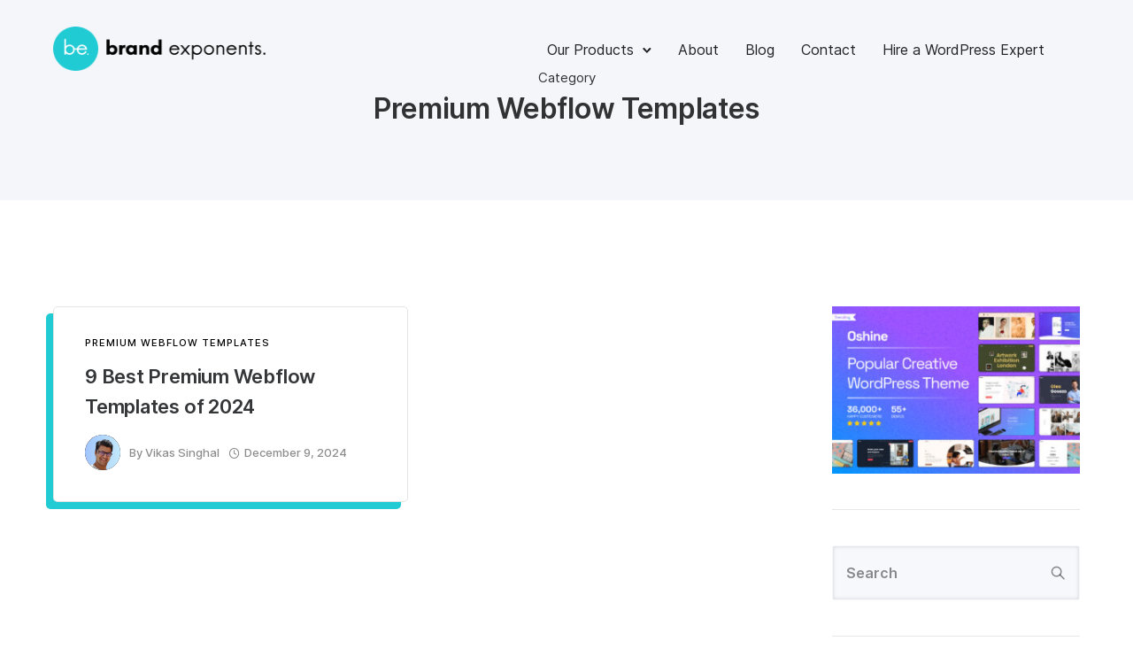

--- FILE ---
content_type: text/html; charset=UTF-8
request_url: https://brandexponents.com/category/premium-webflow-templates/
body_size: 16966
content:
<!doctype html>
<html class="no-js" lang="en-US" prefix="og: https://ogp.me/ns#">
<head>
	<meta charset="utf-8">
	<meta http-equiv="X-UA-Compatible" content="IE=edge,chrome=1" >
	<meta name="viewport" content="user-scalable=no, width=device-width, initial-scale=1, maximum-scale=1" />
    <meta name="apple-mobile-web-app-capable" content="yes" />
		<style>img:is([sizes="auto" i], [sizes^="auto," i]) { contain-intrinsic-size: 3000px 1500px }</style>
	
<!-- Search Engine Optimization by Rank Math - https://rankmath.com/ -->
<title>Premium Webflow Templates - BE</title>
<meta name="description" content="Explore Premium Webflow Templates for WordPress."/>
<meta name="robots" content="follow, index, max-snippet:-1, max-video-preview:-1, max-image-preview:large"/>
<link rel="canonical" href="https://brandexponents.com/category/premium-webflow-templates/" />
<meta property="og:locale" content="en_US" />
<meta property="og:type" content="article" />
<meta property="og:title" content="Premium Webflow Templates - BE" />
<meta property="og:description" content="Explore Premium Webflow Templates for WordPress." />
<meta property="og:url" content="https://brandexponents.com/category/premium-webflow-templates/" />
<meta property="og:site_name" content="Brand Exponents - Premium Wordpress Themes &amp; Plugins" />
<meta property="og:image" content="https://brandexponents.com/wp/wp-content/uploads/2022/10/Facebook-post-3.png" />
<meta property="og:image:secure_url" content="https://brandexponents.com/wp/wp-content/uploads/2022/10/Facebook-post-3.png" />
<meta property="og:image:width" content="1200" />
<meta property="og:image:height" content="630" />
<meta property="og:image:type" content="image/png" />
<meta name="twitter:card" content="summary_large_image" />
<meta name="twitter:title" content="Premium Webflow Templates - BE" />
<meta name="twitter:description" content="Explore Premium Webflow Templates for WordPress." />
<meta name="twitter:image" content="https://brandexponents.com/wp/wp-content/uploads/2022/10/Facebook-post-3.png" />
<meta name="twitter:label1" content="Posts" />
<meta name="twitter:data1" content="1" />
<script type="application/ld+json" class="rank-math-schema">{"@context":"https://schema.org","@graph":[{"@type":"Organization","@id":"https://brandexponents.com/#organization","name":"BrandExponents","url":"https://brandexponents.com/wp","logo":{"@type":"ImageObject","@id":"https://brandexponents.com/#logo","url":"https://brandexponents.com/wp/wp-content/uploads/2020/08/be-fav.png","contentUrl":"https://brandexponents.com/wp/wp-content/uploads/2020/08/be-fav.png","caption":"BrandExponents","inLanguage":"en-US","width":"280","height":"282"}},{"@type":"WebSite","@id":"https://brandexponents.com/#website","url":"https://brandexponents.com","name":"BrandExponents","publisher":{"@id":"https://brandexponents.com/#organization"},"inLanguage":"en-US"},{"@type":"CollectionPage","@id":"https://brandexponents.com/category/premium-webflow-templates/#webpage","url":"https://brandexponents.com/category/premium-webflow-templates/","name":"Premium Webflow Templates - BE","isPartOf":{"@id":"https://brandexponents.com/#website"},"inLanguage":"en-US"}]}</script>
<!-- /Rank Math WordPress SEO plugin -->

<link rel='dns-prefetch' href='//www.googletagmanager.com' />

<link rel="alternate" type="application/rss+xml" title="Brand Exponents - Premium Wordpress Themes &amp; Plugins &raquo; Feed" href="https://brandexponents.com/feed/" />
<link rel="alternate" type="application/rss+xml" title="Brand Exponents - Premium Wordpress Themes &amp; Plugins &raquo; Comments Feed" href="https://brandexponents.com/comments/feed/" />
<link rel="alternate" type="application/rss+xml" title="Brand Exponents - Premium Wordpress Themes &amp; Plugins &raquo; Premium Webflow Templates Category Feed" href="https://brandexponents.com/category/premium-webflow-templates/feed/" />
<style id='wp-emoji-styles-inline-css' type='text/css'>

	img.wp-smiley, img.emoji {
		display: inline !important;
		border: none !important;
		box-shadow: none !important;
		height: 1em !important;
		width: 1em !important;
		margin: 0 0.07em !important;
		vertical-align: -0.1em !important;
		background: none !important;
		padding: 0 !important;
	}
</style>
<link rel='stylesheet' id='wp-block-library-css' href='https://brandexponents.com/wp/wp-includes/css/dist/block-library/style.min.css?ver=6.7.1' type='text/css' media='all' />
<style id='classic-theme-styles-inline-css' type='text/css'>
/*! This file is auto-generated */
.wp-block-button__link{color:#fff;background-color:#32373c;border-radius:9999px;box-shadow:none;text-decoration:none;padding:calc(.667em + 2px) calc(1.333em + 2px);font-size:1.125em}.wp-block-file__button{background:#32373c;color:#fff;text-decoration:none}
</style>
<style id='global-styles-inline-css' type='text/css'>
:root{--wp--preset--aspect-ratio--square: 1;--wp--preset--aspect-ratio--4-3: 4/3;--wp--preset--aspect-ratio--3-4: 3/4;--wp--preset--aspect-ratio--3-2: 3/2;--wp--preset--aspect-ratio--2-3: 2/3;--wp--preset--aspect-ratio--16-9: 16/9;--wp--preset--aspect-ratio--9-16: 9/16;--wp--preset--color--black: #000000;--wp--preset--color--cyan-bluish-gray: #abb8c3;--wp--preset--color--white: #ffffff;--wp--preset--color--pale-pink: #f78da7;--wp--preset--color--vivid-red: #cf2e2e;--wp--preset--color--luminous-vivid-orange: #ff6900;--wp--preset--color--luminous-vivid-amber: #fcb900;--wp--preset--color--light-green-cyan: #7bdcb5;--wp--preset--color--vivid-green-cyan: #00d084;--wp--preset--color--pale-cyan-blue: #8ed1fc;--wp--preset--color--vivid-cyan-blue: #0693e3;--wp--preset--color--vivid-purple: #9b51e0;--wp--preset--gradient--vivid-cyan-blue-to-vivid-purple: linear-gradient(135deg,rgba(6,147,227,1) 0%,rgb(155,81,224) 100%);--wp--preset--gradient--light-green-cyan-to-vivid-green-cyan: linear-gradient(135deg,rgb(122,220,180) 0%,rgb(0,208,130) 100%);--wp--preset--gradient--luminous-vivid-amber-to-luminous-vivid-orange: linear-gradient(135deg,rgba(252,185,0,1) 0%,rgba(255,105,0,1) 100%);--wp--preset--gradient--luminous-vivid-orange-to-vivid-red: linear-gradient(135deg,rgba(255,105,0,1) 0%,rgb(207,46,46) 100%);--wp--preset--gradient--very-light-gray-to-cyan-bluish-gray: linear-gradient(135deg,rgb(238,238,238) 0%,rgb(169,184,195) 100%);--wp--preset--gradient--cool-to-warm-spectrum: linear-gradient(135deg,rgb(74,234,220) 0%,rgb(151,120,209) 20%,rgb(207,42,186) 40%,rgb(238,44,130) 60%,rgb(251,105,98) 80%,rgb(254,248,76) 100%);--wp--preset--gradient--blush-light-purple: linear-gradient(135deg,rgb(255,206,236) 0%,rgb(152,150,240) 100%);--wp--preset--gradient--blush-bordeaux: linear-gradient(135deg,rgb(254,205,165) 0%,rgb(254,45,45) 50%,rgb(107,0,62) 100%);--wp--preset--gradient--luminous-dusk: linear-gradient(135deg,rgb(255,203,112) 0%,rgb(199,81,192) 50%,rgb(65,88,208) 100%);--wp--preset--gradient--pale-ocean: linear-gradient(135deg,rgb(255,245,203) 0%,rgb(182,227,212) 50%,rgb(51,167,181) 100%);--wp--preset--gradient--electric-grass: linear-gradient(135deg,rgb(202,248,128) 0%,rgb(113,206,126) 100%);--wp--preset--gradient--midnight: linear-gradient(135deg,rgb(2,3,129) 0%,rgb(40,116,252) 100%);--wp--preset--font-size--small: 13px;--wp--preset--font-size--medium: 20px;--wp--preset--font-size--large: 36px;--wp--preset--font-size--x-large: 42px;--wp--preset--spacing--20: 0.44rem;--wp--preset--spacing--30: 0.67rem;--wp--preset--spacing--40: 1rem;--wp--preset--spacing--50: 1.5rem;--wp--preset--spacing--60: 2.25rem;--wp--preset--spacing--70: 3.38rem;--wp--preset--spacing--80: 5.06rem;--wp--preset--shadow--natural: 6px 6px 9px rgba(0, 0, 0, 0.2);--wp--preset--shadow--deep: 12px 12px 50px rgba(0, 0, 0, 0.4);--wp--preset--shadow--sharp: 6px 6px 0px rgba(0, 0, 0, 0.2);--wp--preset--shadow--outlined: 6px 6px 0px -3px rgba(255, 255, 255, 1), 6px 6px rgba(0, 0, 0, 1);--wp--preset--shadow--crisp: 6px 6px 0px rgba(0, 0, 0, 1);}:where(.is-layout-flex){gap: 0.5em;}:where(.is-layout-grid){gap: 0.5em;}body .is-layout-flex{display: flex;}.is-layout-flex{flex-wrap: wrap;align-items: center;}.is-layout-flex > :is(*, div){margin: 0;}body .is-layout-grid{display: grid;}.is-layout-grid > :is(*, div){margin: 0;}:where(.wp-block-columns.is-layout-flex){gap: 2em;}:where(.wp-block-columns.is-layout-grid){gap: 2em;}:where(.wp-block-post-template.is-layout-flex){gap: 1.25em;}:where(.wp-block-post-template.is-layout-grid){gap: 1.25em;}.has-black-color{color: var(--wp--preset--color--black) !important;}.has-cyan-bluish-gray-color{color: var(--wp--preset--color--cyan-bluish-gray) !important;}.has-white-color{color: var(--wp--preset--color--white) !important;}.has-pale-pink-color{color: var(--wp--preset--color--pale-pink) !important;}.has-vivid-red-color{color: var(--wp--preset--color--vivid-red) !important;}.has-luminous-vivid-orange-color{color: var(--wp--preset--color--luminous-vivid-orange) !important;}.has-luminous-vivid-amber-color{color: var(--wp--preset--color--luminous-vivid-amber) !important;}.has-light-green-cyan-color{color: var(--wp--preset--color--light-green-cyan) !important;}.has-vivid-green-cyan-color{color: var(--wp--preset--color--vivid-green-cyan) !important;}.has-pale-cyan-blue-color{color: var(--wp--preset--color--pale-cyan-blue) !important;}.has-vivid-cyan-blue-color{color: var(--wp--preset--color--vivid-cyan-blue) !important;}.has-vivid-purple-color{color: var(--wp--preset--color--vivid-purple) !important;}.has-black-background-color{background-color: var(--wp--preset--color--black) !important;}.has-cyan-bluish-gray-background-color{background-color: var(--wp--preset--color--cyan-bluish-gray) !important;}.has-white-background-color{background-color: var(--wp--preset--color--white) !important;}.has-pale-pink-background-color{background-color: var(--wp--preset--color--pale-pink) !important;}.has-vivid-red-background-color{background-color: var(--wp--preset--color--vivid-red) !important;}.has-luminous-vivid-orange-background-color{background-color: var(--wp--preset--color--luminous-vivid-orange) !important;}.has-luminous-vivid-amber-background-color{background-color: var(--wp--preset--color--luminous-vivid-amber) !important;}.has-light-green-cyan-background-color{background-color: var(--wp--preset--color--light-green-cyan) !important;}.has-vivid-green-cyan-background-color{background-color: var(--wp--preset--color--vivid-green-cyan) !important;}.has-pale-cyan-blue-background-color{background-color: var(--wp--preset--color--pale-cyan-blue) !important;}.has-vivid-cyan-blue-background-color{background-color: var(--wp--preset--color--vivid-cyan-blue) !important;}.has-vivid-purple-background-color{background-color: var(--wp--preset--color--vivid-purple) !important;}.has-black-border-color{border-color: var(--wp--preset--color--black) !important;}.has-cyan-bluish-gray-border-color{border-color: var(--wp--preset--color--cyan-bluish-gray) !important;}.has-white-border-color{border-color: var(--wp--preset--color--white) !important;}.has-pale-pink-border-color{border-color: var(--wp--preset--color--pale-pink) !important;}.has-vivid-red-border-color{border-color: var(--wp--preset--color--vivid-red) !important;}.has-luminous-vivid-orange-border-color{border-color: var(--wp--preset--color--luminous-vivid-orange) !important;}.has-luminous-vivid-amber-border-color{border-color: var(--wp--preset--color--luminous-vivid-amber) !important;}.has-light-green-cyan-border-color{border-color: var(--wp--preset--color--light-green-cyan) !important;}.has-vivid-green-cyan-border-color{border-color: var(--wp--preset--color--vivid-green-cyan) !important;}.has-pale-cyan-blue-border-color{border-color: var(--wp--preset--color--pale-cyan-blue) !important;}.has-vivid-cyan-blue-border-color{border-color: var(--wp--preset--color--vivid-cyan-blue) !important;}.has-vivid-purple-border-color{border-color: var(--wp--preset--color--vivid-purple) !important;}.has-vivid-cyan-blue-to-vivid-purple-gradient-background{background: var(--wp--preset--gradient--vivid-cyan-blue-to-vivid-purple) !important;}.has-light-green-cyan-to-vivid-green-cyan-gradient-background{background: var(--wp--preset--gradient--light-green-cyan-to-vivid-green-cyan) !important;}.has-luminous-vivid-amber-to-luminous-vivid-orange-gradient-background{background: var(--wp--preset--gradient--luminous-vivid-amber-to-luminous-vivid-orange) !important;}.has-luminous-vivid-orange-to-vivid-red-gradient-background{background: var(--wp--preset--gradient--luminous-vivid-orange-to-vivid-red) !important;}.has-very-light-gray-to-cyan-bluish-gray-gradient-background{background: var(--wp--preset--gradient--very-light-gray-to-cyan-bluish-gray) !important;}.has-cool-to-warm-spectrum-gradient-background{background: var(--wp--preset--gradient--cool-to-warm-spectrum) !important;}.has-blush-light-purple-gradient-background{background: var(--wp--preset--gradient--blush-light-purple) !important;}.has-blush-bordeaux-gradient-background{background: var(--wp--preset--gradient--blush-bordeaux) !important;}.has-luminous-dusk-gradient-background{background: var(--wp--preset--gradient--luminous-dusk) !important;}.has-pale-ocean-gradient-background{background: var(--wp--preset--gradient--pale-ocean) !important;}.has-electric-grass-gradient-background{background: var(--wp--preset--gradient--electric-grass) !important;}.has-midnight-gradient-background{background: var(--wp--preset--gradient--midnight) !important;}.has-small-font-size{font-size: var(--wp--preset--font-size--small) !important;}.has-medium-font-size{font-size: var(--wp--preset--font-size--medium) !important;}.has-large-font-size{font-size: var(--wp--preset--font-size--large) !important;}.has-x-large-font-size{font-size: var(--wp--preset--font-size--x-large) !important;}
:where(.wp-block-post-template.is-layout-flex){gap: 1.25em;}:where(.wp-block-post-template.is-layout-grid){gap: 1.25em;}
:where(.wp-block-columns.is-layout-flex){gap: 2em;}:where(.wp-block-columns.is-layout-grid){gap: 2em;}
:root :where(.wp-block-pullquote){font-size: 1.5em;line-height: 1.6;}
</style>
<link rel='stylesheet' id='beepapi-css' href='https://brandexponents.com/wp/wp-content/plugins/be-envato-license/public/css/beepapi-public.css?ver=1.0.9' type='text/css' media='all' />
<link rel='stylesheet' id='tatsu-main-css' href='https://brandexponents.com/wp/wp-content/plugins/tatsu/public/css/tatsu.min.css?ver=3.5.3' type='text/css' media='all' />
<link rel='stylesheet' id='exponent-modules-css' href='https://brandexponents.com/wp/wp-content/plugins/exponent-modules/public/css/exponent-modules.min.css?ver=2.1.7' type='text/css' media='all' />
<link rel='stylesheet' id='typehub-css' href='https://brandexponents.com/wp/wp-content/plugins/tatsu/includes/typehub/public/css/typehub-public.css?ver=2.0.6' type='text/css' media='all' />
<link rel='stylesheet' id='font_awesome_brands-css' href='https://brandexponents.com/wp/wp-content/plugins/tatsu/includes/icons/font_awesome/brands.css?ver=6.7.1' type='text/css' media='all' />
<link rel='stylesheet' id='tatsu_icons-css' href='https://brandexponents.com/wp/wp-content/plugins/tatsu/includes/icons/tatsu_icons/tatsu-icons.css?ver=6.7.1' type='text/css' media='all' />
<link rel='stylesheet' id='exponent-core-icons-css' href='https://brandexponents.com/wp/wp-content/themes/exponent/fonts/icons.css?ver=1.3.0.9' type='text/css' media='all' />
<link rel='stylesheet' id='exponent-vendor-css' href='https://brandexponents.com/wp/wp-content/themes/exponent/css/vendor/vendor.css?ver=1.3.0.9' type='text/css' media='all' />
<link rel='stylesheet' id='exponent-main-css-css' href='https://brandexponents.com/wp/wp-content/themes/exponent/css/main.css?ver=1.3.0.9' type='text/css' media='all' />
<link rel='stylesheet' id='exponent-style-css-css' href='https://brandexponents.com/wp/wp-content/themes/exponent_child/style.css?ver=1.3.0.9' type='text/css' media='all' />
<script type="text/javascript" src="https://brandexponents.com/wp/wp-includes/js/jquery/jquery.min.js?ver=3.7.1" id="jquery-core-js"></script>
<script type="text/javascript" src="https://brandexponents.com/wp/wp-includes/js/jquery/jquery-migrate.min.js?ver=3.4.1" id="jquery-migrate-js"></script>
<script type="text/javascript" src="https://brandexponents.com/wp/wp-content/plugins/be-envato-license/public/js/beepapi-public.js?ver=1.0.9" id="beepapi-js"></script>
<script type="text/javascript" src="https://brandexponents.com/wp/wp-content/plugins/tatsu/includes/typehub/public/js/webfont.min.js?ver=6.7.1" id="webfontloader-js"></script>
<script type="text/javascript" id="webfontloader-js-after">
/* <![CDATA[ */
WebFont.load( { custom: { families: ['Inter-Black:400','Inter:300,600,700,400','Inter:400,600,500','Inter:400'], urls: ['https://brandexponents.com/wp/wp-content/uploads/typehub/custom/Inter-Black/styles.css','https://brandexponents.com/wp/wp-content/themes/exponent_child/fonts/inter.css'] }, })
/* ]]> */
</script>
<script type="text/javascript" src="https://brandexponents.com/wp/wp-content/themes/exponent/js/vendor/modernizr.js?ver=6.7.1" id="modernizr-js"></script>

<!-- Google tag (gtag.js) snippet added by Site Kit -->
<!-- Google Analytics snippet added by Site Kit -->
<script type="text/javascript" src="https://www.googletagmanager.com/gtag/js?id=G-4380EBY2K2" id="google_gtagjs-js" async></script>
<script type="text/javascript" id="google_gtagjs-js-after">
/* <![CDATA[ */
window.dataLayer = window.dataLayer || [];function gtag(){dataLayer.push(arguments);}
gtag("set","linker",{"domains":["brandexponents.com"]});
gtag("js", new Date());
gtag("set", "developer_id.dZTNiMT", true);
gtag("config", "G-4380EBY2K2");
/* ]]> */
</script>
<link rel="https://api.w.org/" href="https://brandexponents.com/wp-json/" /><link rel="alternate" title="JSON" type="application/json" href="https://brandexponents.com/wp-json/wp/v2/categories/523" /><link rel="EditURI" type="application/rsd+xml" title="RSD" href="https://brandexponents.com/wp/xmlrpc.php?rsd" />
<meta name="generator" content="WordPress 6.7.1" />
<meta name="generator" content="Site Kit by Google 1.170.0" /><style id="be-dynamic-css" type="text/css"> 
/****************************************************
Header Styles
*****************************************************/

.exponent-menu li a:hover,
.exponent-menu li.current-menu-item > a,
.exponent-mobile-menu li a:hover,
.exponent-mobile-menu li.current-menu-item > a,
.exponent-menu > ul > li:hover > a,
.exponent-menu .exponent-sub-menu > li:hover > a{
  color:  #20cbd4;
}
.exponent-menu > ul > li:hover > .exponent-sub-menu-indicator svg polyline,
.exponent-menu .exponent-sub-menu > li:hover svg polyline {
  stroke : #20cbd4;
}
/**
 * Common Styles
 */
blockquote {
  border-left: 4px solid #20cbd4;
}
a {
  color : #20cbd4;
}

.flickity-page-dots .dot.is-selected {
  background : #20cbd4;
}

/**
 * Form Styles
 */ 

.exp-form-border {
  background-color : #20cbd4;
}
.exp-form-border-with-underline .exp-form-field-active .exp-form-field-label {
   color : #20cbd4; 
}

.exp-form-rounded input:not([type = "submit"]):focus,
.exp-form-rounded textarea:focus,
.exp-form-rounded select:focus {
   border-color : #20cbd4;
}
.exp-form-pill input:not([type = "submit"]):focus,
.exp-form-pill textarea:focus,
.exp-form-pill select:focus {
  border-color : #20cbd4;
}


.exp-form-pill input:not([type = "submit"]),
.exp-form-pill textarea,
.exp-form-pill select,
.exp-form-rounded input,
.exp-form-rounded textarea,
.exp-form-rounded select {
    background-color : #f7f8fc;
}

input[ type = "submit" ] {
  color : #ffffff;
  background : #20cbd4;
}

/**
 * Posts Styles
 */


.exp-post-categories-normal a:hover,
.exp-post-title a:hover,
.exp-post-author .exp-post-author-name:hover {
    color : #20cbd4;
}

.pages_list a {
  background: #222222;
  color: #ffffff;
}

.pages_list a:hover {
  background: #20cbd4;
  color: #ffffff;
}

.exp-categories-post-count {
  color : #20cbd4;
}

.exp-archive-post-count {
  color : #20cbd4;
}

.widget_calendar tbody a {
  color : #20cbd4;
}

.exp-read-more.exp-read-more-underlined::after {
  background : #20cbd4;
}

.exp-posts-nav {
   padding-top : 20px;
   padding-bottom : 20px;
}

.exp-home-grid-icon {
  color : #222222;
}

.exp-read-more-underlined {
  color : #222222;
}
.exp-read-more-underlined::before {
  color : #222222;
}
.exp-read-more-underlined:hover {
  color : #20cbd4;
}
.exp-read-more-underlined:hover::after {
  color : #20cbd4;
}

/**
 * anchor styles
 */

  .menu-item.current-menu-item > a {
    color : #20cbd4;
  }

 .exp-breadcrumbs a:hover,
 .widget a:hover {
   color : #20cbd4;
 }
 .widget .tag-cloud-link:hover {
   background : #20cbd4;
 }

.exp-post-single-footer-author {
   background : #ffffff;
}

.exp-pagination .page-numbers:not(.current):hover {
  background : #f7f8fc;
}

.exp-post-single-footer-tags .exp-term:hover,
.exp-pagination .current {
  color : #ffffff;
  background : #20cbd4;
}
.exp-pagination .current {
  border-color:  #20cbd4;
  box-shadow : 0 7px 14px -6px #20cbd4;
}
.exp-pagination a:hover {
  color : #20cbd4;
}

/**
 * Comments
 */
#cancel-comment-reply-link:hover,
.exp-comment-reply:hover {
  color : #20cbd4;
}

/**
 * Widgets
 */
.exp-archive-post-count,
.exp-categories-post-count {
  background : #f7f8fc;
}
.exp-archive-widget-link:hover a {
  color : #20cbd4}
.exp-archive-widget-link:hover .exp-archive-post-count {
  background : #20cbd4;
  color : #ffffff;
}
.exp-categories-widget-link:hover > a {
  color : #20cbd4;
}
.exp-categories-widget-link:hover > .exp-categories-post-count {
  color : #ffffff;
  background : #20cbd4;
}
.widget_calendar tbody a {
  background : #f7f8fc;
}
#wp-calendar caption {
  color: #222222;
}
.widget_calendar tbody a:hover {
  color : #ffffff;
  background : #20cbd4;
}
.tagcloud .tag-cloud-link {
  background : #f7f8fc;
}
.tagcloud .tag-cloud-link:hover {
  color : #ffffff;
  background : #20cbd4;
}

/**
 * Accordion Module
 */
.accordion-head:hover {
    color: #20cbd4;
}

/** Loader color */
.exp-subscribe-loader-inner {
  border-color : #f7f8fc;
  border-left-color : #20cbd4;
}

#be-themes-page-loader .style-spin{
    border: 7px solid rgba(#20cbd4,,,0.3);
    border-top-color: #20cbd4;
}

#be-themes-page-loader .style-ring div{
	border: 6px solid rgba(#20cbd4,,,0.6);
	border-color:rgba(#20cbd4,,,0.6) transparent transparent transparent;
}

#be-themes-page-loader .style-ellipsis div {
	background:#20cbd4;
}

#be-themes-page-loader .style-ripple div {
	border: 4px solid #20cbd4;
}

/**
 * Back to Top
 */
#be-themes-back-to-top {
   background : #20cbd4;
   color : #ffffff;
}

/**
 * Backgrounds
 */

  body {
      background : rgba(255, 255, 255, 1)  }

/**
 * Entry Header
 */
  .exp-entry-header {
    background : #F5F6FA;
    color : #313233;
    padding-top : 80px;
    padding-bottom : 80px;
  }
  .exp-entry-header .exp-post-entry-title {
    color : #313233;
  }

  .exp-breadcrumbs {
    color : 1;
  }


/**
 * Search Form
 */
.search:focus ~ .exp-searchform-icon,
.exp-form-field-active .exp-searchform-icon {
    color : #20cbd4;
}

/**
 * Woocommerce
 */

.woocommerce-orders-table a:hover {
  color : #20cbd4;
}

.woocommerce-table--order-downloads td a:hover {
  color : #20cbd4;
}

.exp-quick-view {
  background : #20cbd4;
  color : #ffffff;
}

.exp-wc-price-cart-wrap .exp-add-to-cart {
  color : #20cbd4;
}

.exp-wc-meta-value a:hover {
  color : #20cbd4;
}

.single_add_to_cart_button {
  color : #ffffff;
  background : #20cbd4;
}
.single_add_to_cart_button:hover {
  color : #20cbd4;
  background : #ffffff;
  border : 1px solid #20cbd4;
}

.wc-tabs .active {
  color : #20cbd4;
  border-bottom : 2px solid #20cbd4;
}

.exp-product-categories a:hover {
  color : #20cbd4;
}

.products .exp-product-title a:hover {
  color : #20cbd4;
}

.exp-add-to-wishlist-icon:hover,
.exp-already-in-wishlist {
  color : #20cbd4;
}
.products .exp-already-in-wishlist-icon {
  color : #20cbd4;
}
.exp-wc-product-info-inner .exp-add-to-wishlist:hover { 
  color : #20cbd4;
}

.exp-wc-add-to-cart-icon:hover {
  color : #20cbd4;
}

.exp-wc-quickview .product_title:hover {
  color : #20cbd4;
}

.woocommerce-mini-cart__buttons a {
   color : #ffffff;
   background : #20cbd4;
}
.woocommerce-mini-cart__buttons a:hover {
  color : #20cbd4;
  background  : #ffffff;
  border-color : #20cbd4;
}

.woocommerce-mini-cart__buttons .checkout {
  color : #20cbd4;
  background  : #ffffff;
}
.woocommerce-mini-cart__buttons .checkout:hover {
  color : #ffffff;
  background : #20cbd4;
}

.exp-wc-cart-product-title:hover {
  color : #20cbd4;
}

.grouped_form a:hover {
  color : #20cbd4;
}

.product-categories .cat-item a:hover {
    color: #20cbd4;
}
.product-categories .cat-item a:hover + .count > .exp-categories-post-count {
    background: #20cbd4;
    color : #ffffff;
}

.widget .price_slider {
  background : #f7f8fc;
}

.ui-slider-handle,
.ui-slider-range {
  border-color : #20cbd4;
}

.price_slider_amount button {
  background : #20cbd4;
}

.woocommerce-widget-layered-nav-list__item .count {
  color : #20cbd4;
}
.woocommerce-widget-layered-nav-list__item .count {
  background : #f7f8fc;
}
.woocommerce-widget-layered-nav-list__item > a:hover {
  color : #20cbd4;
}
.woocommerce-widget-layered-nav-list__item > a:hover + .count {
  background : #20cbd4;
  color : #ffffff;
}

.widget_layered_nav_filters .chosen {
  color : #ffffff;
  background  : #20cbd4;
}

.woocommerce-cart-form__contents .product-name a:hover,
.wishlist_table .product-name a:hover {
  color : #20cbd4;
}

.coupon button {
  color : #ffffff;
  background : #20cbd4;
}

button[name = "calc_shipping"] {
  color : #ffffff;
  background : #20cbd4;
}

.cart_totals .checkout-button {
  color : #ffffff;
  background : #20cbd4;
}

.woocommerce-form-coupon button[name = "apply_coupon"] {
  color : #ffffff;
  background : #20cbd4;
}

.woocommerce-shipping-fields input:focus,
.woocommerce-billing-fields input:focus,
.woocommerce-form-login input:focus,
.woocommerce-form-register input:focus,
.woocommerce-form-coupon input:focus,
.woocommerce-address-fields input:focus, 
.woocommerce-EditAccountForm input:focus {
  border-color : #20cbd4;
}

.woocommerce-additional-fields textarea:focus {
  border-color : #20cbd4; 
}

button[name = "woocommerce_checkout_place_order"] {
  color : #ffffff;
  background : #20cbd4;
}

.woocommerce-table--order-details .product-name a:hover {
    color : #20cbd4;
}

.woocommerce-MyAccount-navigation-link:hover {
  color : #20cbd4;
}

.woocommerce-orders-table .woocommerce-orders-table__cell-order-number a {
  color : #20cbd4;
}

.woocommerce-account .woocommerce-Address-title a {
  color : #20cbd4;
}

.woocommerce-review__verified.verified {
    background : #f7f8fc;
}

.woocommerce-form-login button[name="login"],
.woocommerce-form-register button[name="register"] {
  color : #ffffff;
  background : #20cbd4;
}

.woocommerce-address-fields button[name = "save_address"],
.woocommerce-EditAccountForm button[name = "save_account_details"] {
  color : #ffffff;
  background : #20cbd4;
}

.woocommerce-form-coupon-toggle .showcoupon,
.woocommerce-form-login-toggle .showlogin,
.lost_password a,
.exp-wc-product-share-icons .custom-share-button,
.yith-wcwl-share a {
  color : #222222;
}

.exponent-cart-count {
  background : #20cbd4;
  color : #ffffff;
}

/**
 * Portfolio details btn
 */
.be-portfolio-details .mediumbtn {
  background: #20cbd4;
  color:#ffffff;
}

.home-grid-icon:hover span {
  background : #20cbd4;
} </style><noscript><style>.lazyload[data-src]{display:none !important;}</style></noscript><style>.lazyload{background-image:none !important;}.lazyload:before{background-image:none !important;}</style><style rel="stylesheet" id="typehub-output">h1,.h1{font-family:"Inter-Black",-apple-system,BlinkMacSystemFont,'Segoe UI',Roboto,Oxygen-Sans,Ubuntu,Cantarell,'Helvetica Neue',sans-serif;font-weight:400;font-style:normal;text-transform:none;font-size:55px;line-height:70px;letter-spacing:0;color:rgba(0,0,0,1)}h2,.h2{font-family:"Inter-Black",-apple-system,BlinkMacSystemFont,'Segoe UI',Roboto,Oxygen-Sans,Ubuntu,Cantarell,'Helvetica Neue',sans-serif;font-weight:400;font-style:normal;text-transform:none;font-size:40px;line-height:52px;letter-spacing:0;color:rgba(0,0,0,1)}h3,.h3{font-family:"Inter",-apple-system,BlinkMacSystemFont,'Segoe UI',Roboto,Oxygen-Sans,Ubuntu,Cantarell,'Helvetica Neue',sans-serif;font-weight:300;font-style:normal;text-transform:none;font-size:36px;line-height:54px;letter-spacing:0;color:rgba(0,0,0,1)}h4,.h4{font-family:"Inter",-apple-system,BlinkMacSystemFont,'Segoe UI',Roboto,Oxygen-Sans,Ubuntu,Cantarell,'Helvetica Neue',sans-serif;font-weight:300;font-style:normal;text-transform:none;font-size:28px;line-height:42px;letter-spacing:0;color:rgba(0,0,0,1)}h5,.exp-wc-cart-collaterals-inner .cart_totals h2,.woocommerce-billing-fields h3,.exp-wc-cart-title,#ship-to-different-address,.woocommerce-customer-details .woocommerce-column__title,.woocommerce-account.woocommerce-edit-address h3,#order_review_heading,.exp-posts-nav-post-title,.h5{font-family:"Inter",-apple-system,BlinkMacSystemFont,'Segoe UI',Roboto,Oxygen-Sans,Ubuntu,Cantarell,'Helvetica Neue',sans-serif;font-weight:600;font-style:normal;text-transform:none;font-size:20px;line-height:30px;letter-spacing:0;color:#303132}h6,.testimonial-author-role.h6-font,.menu-card-title,.menu-card-item-price,.slider-counts,.woocommerce-mini-cart__total strong,.variations .label,.exp-wc-meta-label,.exp-wc-shop-attribute-label,.cart_totals h2,.woocommerce-orders-table th,.upsells>h2,.related>h2,.woocommerce-table--order-details thead th,.woocommerce-orders-table a,.wc_payment_method label,.woocommerce-checkout-review-order thead th,.wishlist_table th,.exp-wc-product-share-label,.yith-wcwl-share-title,.woocommerce-Reviews #reply-title,.woocommerce-checkout-review-order tfoot .woocommerce-Price-amount,.stock,.woocommerce-table--order-details tfoot .woocommerce-Price-amount,.woocommerce-Address-title a,.wc-tabs,.exp-wc-review-author,a.bbp-forum-title,#bbpress-forums fieldset.bbp-form label,.bbp-topic-title a.bbp-topic-permalink,#bbpress-forums ul.forum-titles li,#bbpress-forums ul.bbp-replies li.bbp-header,.h6{font-family:"Inter",-apple-system,BlinkMacSystemFont,'Segoe UI',Roboto,Oxygen-Sans,Ubuntu,Cantarell,'Helvetica Neue',sans-serif;font-weight:700;font-style:normal;text-transform:uppercase;font-size:13px;line-height:26px;letter-spacing:1px;color:#203132}body,.special-heading-wrap .caption-wrap .body-font,.body{font-family:"Inter",-apple-system,BlinkMacSystemFont,'Segoe UI',Roboto,Oxygen-Sans,Ubuntu,Cantarell,'Helvetica Neue',sans-serif;font-weight:400;font-style:normal;text-transform:none;font-size:20px;line-height:32px;letter-spacing:0;color:rgba(49,50,51,1)}.exp-countdown-wrap .countdown-amount{font-family:"Inter",-apple-system,BlinkMacSystemFont,'Segoe UI',Roboto,Oxygen-Sans,Ubuntu,Cantarell,'Helvetica Neue',sans-serif;font-size:50px;line-height:2;letter-spacing:0;font-weight:400;font-style:normal}.exp-countdown-wrap .countdown-period{font-family:"Inter",-apple-system,BlinkMacSystemFont,'Segoe UI',Roboto,Oxygen-Sans,Ubuntu,Cantarell,'Helvetica Neue',sans-serif;font-size:15px;line-height:1.7em;letter-spacing:0;font-weight:400;font-style:normal;text-transform:none}.widget_recent_comments a,.widget_rss .rsswidget,.widget_rss cite,.cart_totals th,.woocommerce-checkout-review-order-table tfoot th,.woocommerce-table--order-details tfoot th,.exp-recent-posts-widget-post-title,.widget_recent_entries a,.h7{font-family:"Inter",-apple-system,BlinkMacSystemFont,'Segoe UI',Roboto,Oxygen-Sans,Ubuntu,Cantarell,'Helvetica Neue',sans-serif;font-weight:400;font-style:normal;font-size:18px;text-transform:none;letter-spacing:0;line-height:28px;color:#343638}.h8{font-family:"Inter",-apple-system,BlinkMacSystemFont,'Segoe UI',Roboto,Oxygen-Sans,Ubuntu,Cantarell,'Helvetica Neue',sans-serif;font-weight:600;font-style:normal;font-size:12px;text-transform:none;letter-spacing:0;line-height:16px;color:rgba(0,0,0,0.45)}.exp-posts-nav-post-location,.exp-read-more-underlined,.pages_list a,.h9{font-family:"Inter",-apple-system,BlinkMacSystemFont,'Segoe UI',Roboto,Oxygen-Sans,Ubuntu,Cantarell,'Helvetica Neue',sans-serif;font-weight:600;font-style:normal;font-size:11px;text-transform:uppercase;letter-spacing:1px;line-height:14px;color:rgba(0,0,0,0.45)}.body_1{font-family:"Inter",-apple-system,BlinkMacSystemFont,'Segoe UI',Roboto,Oxygen-Sans,Ubuntu,Cantarell,'Helvetica Neue',sans-serif;font-weight:400;font-style:normal;font-size:15px;text-transform:none;letter-spacing:0;line-height:25px;color:#848991}.body_2{font-family:"Inter",-apple-system,BlinkMacSystemFont,'Segoe UI',Roboto,Oxygen-Sans,Ubuntu,Cantarell,'Helvetica Neue',sans-serif;font-weight:400;font-style:normal;font-size:20px;text-transform:none;letter-spacing:0;line-height:32px;color:#848991}blockquote,.quote{font-family:"Inter",-apple-system,BlinkMacSystemFont,'Segoe UI',Roboto,Oxygen-Sans,Ubuntu,Cantarell,'Helvetica Neue',sans-serif;font-weight:400;font-style:normal;font-size:21px;text-transform:none;letter-spacing:-0.01em;line-height:35px;color:#343638}.exp-post-entry-title{font-family:"Inter",-apple-system,BlinkMacSystemFont,'Segoe UI',Roboto,Oxygen-Sans,Ubuntu,Cantarell,'Helvetica Neue',sans-serif;font-weight:600;font-style:normal;font-size:32px;text-transform:none;letter-spacing:-0.01em;line-height:46px;color:#343638}.exp-posts-nav-post-title{font-family:"Inter",-apple-system,BlinkMacSystemFont,'Segoe UI',Roboto,Oxygen-Sans,Ubuntu,Cantarell,'Helvetica Neue',sans-serif;font-weight:600;font-style:normal;font-size:17px;text-transform:none;letter-spacing:0;line-height:30px;color:#343638}.tatsu-button,input[type = "submit"],button[type="submit"],.cart_totals a.checkout-button{font-family:"Inter",-apple-system,BlinkMacSystemFont,'Segoe UI',Roboto,Oxygen-Sans,Ubuntu,Cantarell,'Helvetica Neue',sans-serif;font-weight:600;font-style:normal}.smallbtn,.exp-success-message__content a{font-size:12px;line-height:12px;letter-spacing:1px;text-transform:uppercase}.mediumbtn,input[type = "submit"],div.wpforms-container-full .wpforms-form .wpforms-submit-container button[type=submit],.woocommerce-mini-cart__buttons a,.woocommerce-address-fields button[name = "save_address"],.woocommerce-EditAccountForm button[name = "save_account_details"],.exp-quick-view,.single_add_to_cart_button,.coupon button,button[name = "calc_shipping"],.woocommerce-form-coupon button[name = "apply_coupon"],.woocommerce-form-login button[name="login"],.woocommerce-form-register button[name="register"]{font-size:12px;line-height:12px;letter-spacing:1px;text-transform:uppercase}.largebtn,.cart_totals .checkout-button,button[name = "woocommerce_checkout_place_order"]{font-size:16px;line-height:16px;letter-spacing:0;text-transform:none}.x-largebtn{font-size:14px;line-height:14px;letter-spacing:1px;text-transform:uppercase}.tatsu-button-wrap.blockbtn .tatsu-button,.tatsu-button.blockbtn{font-size:14px;line-height:14px;letter-spacing:1px;text-transform:uppercase}.tatsu-animated-link-inner{font-family:"Inter",-apple-system,BlinkMacSystemFont,'Segoe UI',Roboto,Oxygen-Sans,Ubuntu,Cantarell,'Helvetica Neue',sans-serif;font-size:12px;line-height:12px;color:#343638;letter-spacing:1px;font-weight:600;font-style:normal;text-transform:uppercase}.exp-form input:not([type = "submit"]),.exp-form textarea,.exp-form select,input,select,textarea,.select2-container--default .select2-selection--single .select2-selection__rendered,.select2-container--default .select2-selection--single .select2-selection__rendered{font-family:"Inter",-apple-system,BlinkMacSystemFont,'Segoe UI',Roboto,Oxygen-Sans,Ubuntu,Cantarell,'Helvetica Neue',sans-serif;font-size:18px;line-height:1.7em;color:#343638;letter-spacing:0;font-weight:400;font-style:normal;text-transform:none}.exp-form label,.exp-form ::-webkit-input-placeholder,.exp-searchform-icon{font-family:"Inter",-apple-system,BlinkMacSystemFont,'Segoe UI',Roboto,Oxygen-Sans,Ubuntu,Cantarell,'Helvetica Neue',sans-serif;font-size:16px;line-height:1.7em;color:rgba(0,0,0,0.45);letter-spacing:0;font-weight:600;font-style:normal;text-transform:none}.exp-posts-loop .exp-post-title{font-family:"Inter",-apple-system,BlinkMacSystemFont,'Segoe UI',Roboto,Oxygen-Sans,Ubuntu,Cantarell,'Helvetica Neue',sans-serif;font-size:35px;font-weight:600;font-style:normal;line-height:46px;color:#343638;letter-spacing:-0.01em;text-transform:none}.be-grid .exp-post-title{font-family:"Inter",-apple-system,BlinkMacSystemFont,'Segoe UI',Roboto,Oxygen-Sans,Ubuntu,Cantarell,'Helvetica Neue',sans-serif;font-size:22px;font-weight:600;font-style:normal;line-height:34px;color:#343638;letter-spacing:-0.01em;text-transform:none}.exp-posts-loop .exp-post-content{font-family:"Inter",-apple-system,BlinkMacSystemFont,'Segoe UI',Roboto,Oxygen-Sans,Ubuntu,Cantarell,'Helvetica Neue',sans-serif;font-size:16px;line-height:28px;color:#848991;letter-spacing:0;font-weight:400;font-style:normal;text-transform:none}.exp-posts-loop .exp-post-categories,.exp-posts-loop.exp-posts-loop-style3 .exp-post-categories-labeled,.exp-posts-loop.exp-posts-loop-style7 .exp-post-categories-labeled{font-family:"Inter",-apple-system,BlinkMacSystemFont,'Segoe UI',Roboto,Oxygen-Sans,Ubuntu,Cantarell,'Helvetica Neue',sans-serif;font-size:11px;font-weight:500;font-style:normal;line-height:1;text-transform:uppercase;color:rgba(0,0,0,0.45);letter-spacing:1px}.exp-posts-loop .exp-post-author{font-family:"Inter",-apple-system,BlinkMacSystemFont,'Segoe UI',Roboto,Oxygen-Sans,Ubuntu,Cantarell,'Helvetica Neue',sans-serif;font-size:13px;line-height:1;font-weight:500;font-style:normal;color:rgba(0,0,0,0.45);letter-spacing:0;text-transform:capitalize}.exp-posts-loop .exp-post-date,.exp-posts-loop .exp-post-date-with-icon{font-family:"Inter",-apple-system,BlinkMacSystemFont,'Segoe UI',Roboto,Oxygen-Sans,Ubuntu,Cantarell,'Helvetica Neue',sans-serif;font-size:13px;line-height:1;font-weight:500;font-style:normal;color:rgba(0,0,0,0.45);letter-spacing:0;text-transform:none}.exp-recent-posts .exp-post-title{font-family:"Inter",-apple-system,BlinkMacSystemFont,'Segoe UI',Roboto,Oxygen-Sans,Ubuntu,Cantarell,'Helvetica Neue',sans-serif;font-size:22px;font-weight:600;font-style:normal;line-height:34px;color:#343638;letter-spacing:-0.01em;text-transform:none}.exp-featured-posts .exp-post-title{font-family:"Inter",-apple-system,BlinkMacSystemFont,'Segoe UI',Roboto,Oxygen-Sans,Ubuntu,Cantarell,'Helvetica Neue',sans-serif;font-size:35px;font-weight:600;font-style:normal;line-height:48px;color:#343638;letter-spacing:-0.01em;text-transform:none}.exp-related-posts .exp-post-title{font-family:"Inter",-apple-system,BlinkMacSystemFont,'Segoe UI',Roboto,Oxygen-Sans,Ubuntu,Cantarell,'Helvetica Neue',sans-serif;font-size:22px;font-weight:600;font-style:normal;line-height:34px;color:#343638;letter-spacing:-0.01em;text-transform:none}.exp-post-single-header .exp-post-title,.exp-category-header-title{font-family:"Inter",-apple-system,BlinkMacSystemFont,'Segoe UI',Roboto,Oxygen-Sans,Ubuntu,Cantarell,'Helvetica Neue',sans-serif;font-size:46px;font-weight:600;font-style:normal;line-height:58px;color:#343638;letter-spacing:0;text-transform:none}.exp-post-single-content{font-family:"Inter",-apple-system,BlinkMacSystemFont,'Segoe UI',Roboto,Oxygen-Sans,Ubuntu,Cantarell,'Helvetica Neue',sans-serif;font-size:17px;line-height:30px;color:#848991;letter-spacing:0;font-weight:400;font-style:normal;text-transform:none}.exp-post-single-header .exp-post-categories{font-family:"Inter",-apple-system,BlinkMacSystemFont,'Segoe UI',Roboto,Oxygen-Sans,Ubuntu,Cantarell,'Helvetica Neue',sans-serif;font-size:12px;line-height:1;color:rgba(0,0,0,0.45);font-weight:500;font-style:normal;text-transform:uppercase;letter-spacing:1px}.exp-post-single-header .exp-post-author{font-family:"Inter",-apple-system,BlinkMacSystemFont,'Segoe UI',Roboto,Oxygen-Sans,Ubuntu,Cantarell,'Helvetica Neue',sans-serif;font-size:14px;line-height:1;font-weight:500;font-style:normal;color:rgba(0,0,0,0.45);letter-spacing:0;text-transform:capitalize}.exp-post-single-header .exp-post-date,.exp-post-single-header .exp-post-date-with-icon{font-family:"Inter",-apple-system,BlinkMacSystemFont,'Segoe UI',Roboto,Oxygen-Sans,Ubuntu,Cantarell,'Helvetica Neue',sans-serif;font-size:14px;line-height:1;font-weight:500;font-style:normal;color:rgba(0,0,0,0.45);letter-spacing:0;text-transform:none}.exp-post-single-footer-author-name{font-family:"Inter",-apple-system,BlinkMacSystemFont,'Segoe UI',Roboto,Oxygen-Sans,Ubuntu,Cantarell,'Helvetica Neue',sans-serif;font-size:17px;line-height:30px;color:#343638;letter-spacing:0;font-weight:600;font-style:normal;text-transform:none}.exp-post-single-footer-author-description{font-family:"Inter",-apple-system,BlinkMacSystemFont,'Segoe UI',Roboto,Oxygen-Sans,Ubuntu,Cantarell,'Helvetica Neue',sans-serif;font-size:16px;line-height:28px;color:#888C92;letter-spacing:0;font-weight:400;font-style:normal;text-transform:none}.exp-sidebar h6{font-family:"Inter",-apple-system,BlinkMacSystemFont,'Segoe UI',Roboto,Oxygen-Sans,Ubuntu,Cantarell,'Helvetica Neue',sans-serif;font-size:16px;font-weight:600;font-style:normal;line-height:1;text-transform:none;color:#343638;letter-spacing:25px}.exp-sidebar{font-family:"Inter",-apple-system,BlinkMacSystemFont,'Segoe UI',Roboto,Oxygen-Sans,Ubuntu,Cantarell,'Helvetica Neue',sans-serif;font-size:16px;font-weight:400;font-style:normal;line-height:28px;text-transform:none;color:#848991;letter-spacing:0}.products .exp-product-title,.grouped_form a,.woocommerce-cart-form__contents .product-name a,.wishlist_table .product-name a,.woocommerce-checkout-review-order td.product-name,.woocommerce-table--order-details td.product-name,.exp-wc-cart-product-title{font-family:"Inter",-apple-system,BlinkMacSystemFont,'Segoe UI',Roboto,Oxygen-Sans,Ubuntu,Cantarell,'Helvetica Neue',sans-serif;font-size:18px;font-weight:600;font-style:normal;line-height:30px;text-transform:none;color:#343638;letter-spacing:-0.005em}.products .exp-wc-loop-price,.woocommerce-mini-cart__total .woocommerce-Price-amount,.grouped_form .woocommerce-Price-amount,.woocommerce-table--order-details td.woocommerce-table__product-total,.woocommerce-cart-form__contents .product-subtotal,.woocommerce-checkout-review-order td.product-total{font-family:"Inter",-apple-system,BlinkMacSystemFont,'Segoe UI',Roboto,Oxygen-Sans,Ubuntu,Cantarell,'Helvetica Neue',sans-serif;font-size:16px;font-weight:500;font-style:normal;line-height:18px;text-transform:none;color:#343638;letter-spacing:0}.products .exp-wc-loop-price del,.grouped_form del .woocommerce-Price-amount{font-size:16px;font-weight:400;font-style:normal;line-height:16px;text-transform:none;color:rgba(0,0,0,0.45);letter-spacing:0}.products .exp-product-categories{font-family:"Inter",-apple-system,BlinkMacSystemFont,'Segoe UI',Roboto,Oxygen-Sans,Ubuntu,Cantarell,'Helvetica Neue',sans-serif;font-size:11px;font-weight:600;font-style:normal;line-height:15px;text-transform:uppercase;color:rgba(0,0,0,0.45);letter-spacing:1px}.products .exp-wc-price-cart-wrap .exp-add-to-cart{font-family:"Inter",-apple-system,BlinkMacSystemFont,'Segoe UI',Roboto,Oxygen-Sans,Ubuntu,Cantarell,'Helvetica Neue',sans-serif;font-size:12px;line-height:12px;letter-spacing:0}.products .onsale{font-family:"Inter",-apple-system,BlinkMacSystemFont,'Segoe UI',Roboto,Oxygen-Sans,Ubuntu,Cantarell,'Helvetica Neue',sans-serif;font-size:11px;font-weight:500;font-style:normal;text-transform:uppercase;letter-spacing:1px}.product_title{font-family:"Inter",-apple-system,BlinkMacSystemFont,'Segoe UI',Roboto,Oxygen-Sans,Ubuntu,Cantarell,'Helvetica Neue',sans-serif;font-size:35px;font-weight:600;font-style:normal;line-height:48px;text-transform:none;color:#343638;letter-spacing:0}.exp-wc-single-price,.woocommerce-variation-price{font-family:"Inter",-apple-system,BlinkMacSystemFont,'Segoe UI',Roboto,Oxygen-Sans,Ubuntu,Cantarell,'Helvetica Neue',sans-serif;font-size:26px;font-weight:500;font-style:normal;line-height:35px;text-transform:none;color:#343638;letter-spacing:0}.exp-wc-single-price del{font-family:"Inter",-apple-system,BlinkMacSystemFont,'Segoe UI',Roboto,Oxygen-Sans,Ubuntu,Cantarell,'Helvetica Neue',sans-serif;font-size:22px;font-weight:500;font-style:normal;line-height:35px;text-transform:none;color:rgba(0,0,0,0.45);letter-spacing:0}.exp-wc-meta-value{font-family:"Inter",-apple-system,BlinkMacSystemFont,'Segoe UI',Roboto,Oxygen-Sans,Ubuntu,Cantarell,'Helvetica Neue',sans-serif;font-size:17px;font-weight:400;font-style:normal;line-height:30px;text-transform:none;color:#848991;letter-spacing:0}.exp-post-details .be-item-details pre,.Bkx6Chh-t{font-family:"Inter",-apple-system,BlinkMacSystemFont,'Segoe UI',Roboto,Oxygen-Sans,Ubuntu,Cantarell,'Helvetica Neue',sans-serif;color:rgba(0,0,0,1);font-weight:400;font-style:normal;font-size:16px}@media only screen and (max-width:1377px){}@media only screen and (min-width:768px) and (max-width:1024px){h1,.h1{font-size:45px;line-height:58px}}@media only screen and (max-width:767px){h1,.h1{font-size:30px;line-height:45px}h2,.h2{font-size:34px;line-height:46px}h3,.h3{font-size:25px;line-height:35px}h4,.h4{font-size:24px;line-height:36px}h5,.exp-wc-cart-collaterals-inner .cart_totals h2,.woocommerce-billing-fields h3,.exp-wc-cart-title,#ship-to-different-address,.woocommerce-customer-details .woocommerce-column__title,.woocommerce-account.woocommerce-edit-address h3,#order_review_heading,.exp-posts-nav-post-title,.h5{font-size:18px;line-height:30px}h6,.testimonial-author-role.h6-font,.menu-card-title,.menu-card-item-price,.slider-counts,.woocommerce-mini-cart__total strong,.variations .label,.exp-wc-meta-label,.exp-wc-shop-attribute-label,.cart_totals h2,.woocommerce-orders-table th,.upsells>h2,.related>h2,.woocommerce-table--order-details thead th,.woocommerce-orders-table a,.wc_payment_method label,.woocommerce-checkout-review-order thead th,.wishlist_table th,.exp-wc-product-share-label,.yith-wcwl-share-title,.woocommerce-Reviews #reply-title,.woocommerce-checkout-review-order tfoot .woocommerce-Price-amount,.stock,.woocommerce-table--order-details tfoot .woocommerce-Price-amount,.woocommerce-Address-title a,.wc-tabs,.exp-wc-review-author,a.bbp-forum-title,#bbpress-forums fieldset.bbp-form label,.bbp-topic-title a.bbp-topic-permalink,#bbpress-forums ul.forum-titles li,#bbpress-forums ul.bbp-replies li.bbp-header,.h6{line-height:32px}}</style><style rel="stylesheet" id="colorhub-output">.swatch-red, .swatch-red a{color:#f44336;}.swatch-pink, .swatch-pink a{color:#E91E63;}.swatch-purple, .swatch-purple a{color:#9C27B0;}.swatch-deep-purple, .swatch-deep-purple a{color:#673AB7;}.swatch-indigo, .swatch-indigo a{color:#3F51B5;}.swatch-blue, .swatch-blue a{color:#2196F3;}.swatch-light-blue, .swatch-light-blue a{color:#03A9F4;}.swatch-cyan, .swatch-cyan a{color:#00BCD4;}.swatch-teal, .swatch-teal a{color:#009688;}.swatch-green, .swatch-green a{color:#4CAF50;}.swatch-light-green, .swatch-light-green a{color:#8BC34A;}.swatch-lime, .swatch-lime a{color:#CDDC39;}.swatch-yellow, .swatch-yellow a{color:#FFEB3B;}.swatch-amber, .swatch-amber a{color:#FFC107;}.swatch-orange, .swatch-orange a{color:#FF9800;}.swatch-deep-orange, .swatch-deep-orange a{color:#FF5722;}.swatch-brown, .swatch-brown a{color:#795548;}.swatch-grey, .swatch-grey a{color:#9E9E9E;}.swatch-blue-grey, .swatch-blue-grey a{color:#607D8B;}.swatch-white, .swatch-white a{color:#ffffff;}.swatch-black, .swatch-black a{color:#000000;}.palette-0, .palette-0 a{color:#20cbd4;}.palette-1, .palette-1 a{color:#ffffff;}.palette-2, .palette-2 a{color:#222222;}.palette-3, .palette-3 a{color:#888888;}.palette-4, .palette-4 a{color:#f7f8fc;}</style><link rel="icon" href="https://brandexponents.com/wp/wp-content/uploads/2020/08/be-fav-50x50.png" sizes="32x32" />
<link rel="icon" href="https://brandexponents.com/wp/wp-content/uploads/2020/08/be-fav.png" sizes="192x192" />
<link rel="apple-touch-icon" href="https://brandexponents.com/wp/wp-content/uploads/2020/08/be-fav.png" />
<meta name="msapplication-TileImage" content="https://brandexponents.com/wp/wp-content/uploads/2020/08/be-fav.png" />
		<style type="text/css" id="wp-custom-css">
			.exp-sidebar h6  {
	letter-spacing: 1px !important;
}

.be-themes-content-padding, .exp-post-single {
	padding: 120px 0;
}

.single-post p, .single-post ul li { color:#2d3754;}

#icon-1 .tatsu-gradient-border { width: 36px; height:26x;}
#icon-2 .tatsu-gradient-border { width: 26px; height:26px;}
#icon-3 .tatsu-gradient-border{ width: 36x; height:26px;}
#icon .tatsu-icon-bg { width: 39px; height:39px;}

.typeHub img {width:370px; }
.email-blog svg {width:45px; height:45px}


.tatsu-g7aq88m8l5dybf57 > .tatsu-bottom-divider {
    color: rgba(242,243,245,1) !important;
}

.exp-post-categories a  {
	color: black; }
   .exp-post-single-header .exp-post-author {
		 color:black; }
.exp-post-single-header .exp-post-date, .exp-post-single-header .exp-post-date-with-icon {
	color:black; }
.exp-post-single-footer-tax .exp-term {
	color: black; }
/* sale banner css to be removed after sale ends   */
@media only screen and (max-width : 480px){
	.simple-banner {
		margin-top: -11px;
}
}
.single-post .exp-post-single-header-wrap img{
		display: none;
	}
	
		</style>
		<style id="kirki-inline-styles"></style>                <style id = "tatsu-header-style">
                    .main-logo img { width:240px !important; height:50px;}                </style>
            <meta name="generator" content="WP Rocket 3.20.3" data-wpr-features="wpr_image_dimensions wpr_preload_links wpr_desktop" /></head>
<body class="archive category category-premium-webflow-templates category-523" data-be-page-template = 'page' >	
	<div data-rocket-location-hash="efce2e0f3d7ec155041975dbd74d64f9" id="tatsu-header-container"><div data-rocket-location-hash="0b1f3f45f2d98a083ec2c2bdcc6409b5" id="tatsu-header-wrap" class="  transparent dark header-auto-pad"><div class="tatsu-header  default  sticky apply-color-scheme tatsu-w5V8NzWfq- "  data-padding='{"d":"30px 0px 30px 0px"}' data-sticky-padding='{"d":"15px 0px 15px 0px"}' ><div class="tatsu-header-row tatsu-wrap"><div class="tatsu-header-col tatsu-_9hQXo6ys  " ><style>.tatsu-_9hQXo6ys.tatsu-header-col{flex-basis: 25%;justify-content: flex-start;align-items: center;}.tatsu-_9hQXo6ys.tatsu-slide-menu-col{justify-content: center;align-items: flex-start;}@media only screen and (max-width:1377px) {.tatsu-_9hQXo6ys.tatsu-header-col{flex-basis: 25%;}}@media only screen and (min-width:768px) and (max-width: 1024px) {.tatsu-_9hQXo6ys.tatsu-header-col{flex-basis: 25%;}}@media only screen and (max-width: 767px) {.tatsu-_9hQXo6ys.tatsu-header-col{flex-basis: 70%;}}</style><div class="tatsu-header-logo tatsu-header-module tatsu-qXOpvknjn main-logo " ><a href="https://brandexponents.com"><img width="259" height="55" src="[data-uri]" class="logo-img default-logo lazyload" alt="Be-logo" data-src="https://brandexponents.com/wp/wp-content/uploads/2023/03/be-logo-new-1.png" decoding="async" data-eio-rwidth="259" data-eio-rheight="55" /><noscript><img width="259" height="55" src="https://brandexponents.com/wp/wp-content/uploads/2023/03/be-logo-new-1.png" class="logo-img default-logo" alt="Be-logo" data-eio="l" /></noscript><img width="259" height="55" src="[data-uri]" class="logo-img dark-logo lazyload" alt="Be-logo" data-src="https://brandexponents.com/wp/wp-content/uploads/2023/03/be-logo-new-1.png" decoding="async" data-eio-rwidth="259" data-eio-rheight="55" /><noscript><img width="259" height="55" src="https://brandexponents.com/wp/wp-content/uploads/2023/03/be-logo-new-1.png" class="logo-img dark-logo" alt="Be-logo" data-eio="l" /></noscript><img width="259" height="55" src="[data-uri]" class="logo-img light-logo lazyload" alt="" data-src="https://brandexponents.com/wp/wp-content/uploads/2023/03/be-logo-new-1.png" decoding="async" data-eio-rwidth="259" data-eio-rheight="55" /><noscript><img width="259" height="55" src="https://brandexponents.com/wp/wp-content/uploads/2023/03/be-logo-new-1.png" class="logo-img light-logo" alt="" data-eio="l" /></noscript></a><style>.tatsu-qXOpvknjn .logo-img{max-height: 50px;}#tatsu-header-wrap.stuck .tatsu-qXOpvknjn .logo-img{height: 30px;}.tatsu-qXOpvknjn.tatsu-header-logo{margin: 0px 30px 0px 0px;}</style></div></div><div class="tatsu-header-col tatsu-TjsdS63ihU  " ><style>.tatsu-TjsdS63ihU.tatsu-header-col{flex-basis: 75%;justify-content: flex-end;align-items: center;}.tatsu-TjsdS63ihU.tatsu-slide-menu-col{justify-content: center;align-items: flex-start;}@media only screen and (max-width:1377px) {.tatsu-TjsdS63ihU.tatsu-header-col{flex-basis: 75%;justify-content: flex-end;}}@media only screen and (min-width:768px) and (max-width: 1024px) {.tatsu-TjsdS63ihU.tatsu-header-col{flex-basis: 75%;justify-content: flex-end;}}@media only screen and (max-width: 767px) {.tatsu-TjsdS63ihU.tatsu-header-col{flex-basis: 30%;justify-content: flex-end;}}</style><nav  class="tatsu-header-module tatsu-header-navigation clearfix "><div class="tatsu-menu tatsu-IElCfhYMF"><ul id="normal-menu-IElCfhYMF" class="clearfix "><li class="menu-item menu-item-type-custom menu-item-object-custom menu-item-home menu-item-has-children menu-item-39"><a href="https://brandexponents.com/#oshine" title="Our Products">Our Products</a>
<span class="sub-menu-indicator"><svg xmlns="http://www.w3.org/2000/svg" width="10" height="6" viewBox="0 0 10 6">
  <polyline fill="none" stroke="#2F2F30" stroke-linecap="round" stroke-width="2" points="0 .649 3.613 4.127 0 7.604" transform="rotate(90 4 5)"/>
</svg>
</span><ul class="tatsu-sub-menu clearfix"><span class="tatsu-header-pointer"></span>
	<li class="menu-item menu-item-type-custom menu-item-object-custom menu-item-home menu-item-149"><a href="https://brandexponents.com/#oshine" title="Oshine">Oshine</a></li>
	<li class="menu-item menu-item-type-custom menu-item-object-custom menu-item-home menu-item-150"><a href="https://brandexponents.com/#tatsu" title="Tatsu">Tatsu</a></li>
	<li class="menu-item menu-item-type-custom menu-item-object-custom menu-item-home menu-item-151"><a href="https://brandexponents.com/#exponent" title="Exponent">Exponent</a></li>
	<li class="menu-item menu-item-type-custom menu-item-object-custom menu-item-home menu-item-152"><a href="https://brandexponents.com/#typehub" title="TypeHub">TypeHub</a></li>
	<li class="menu-item menu-item-type-custom menu-item-object-custom menu-item-home menu-item-7442"><a href="https://brandexponents.com/#spyro" title="Spyro">Spyro</a></li>
	<li class="menu-item menu-item-type-custom menu-item-object-custom menu-item-home menu-item-15962"><a href="https://brandexponents.com/#webflow" title="Webflow">Webflow</a></li>
</ul>
</li>
<li class="menu-item menu-item-type-custom menu-item-object-custom menu-item-home menu-item-36"><a href="https://brandexponents.com/#about" title="About">About</a></li>
<li class="menu-item menu-item-type-custom menu-item-object-custom menu-item-3962"><a href="/blog" title="Blog">Blog</a></li>
<li class="menu-item menu-item-type-custom menu-item-object-custom menu-item-home menu-item-41"><a href="https://brandexponents.com/#contact" title="Contact">Contact</a></li>
<li class="menu-item menu-item-type-custom menu-item-object-custom menu-item-25148"><a href="https://justhyre.com/get-a-quote/?utm_source=BE&#038;utm_medium=BE-mainmenu&#038;utm_campaign=referral" title="Hire a WordPress Expert">Hire a WordPress Expert</a></li>
</ul></div><style>.tatsu-IElCfhYMF.tatsu-menu > ul > li{margin: 0px 10px 0px 0px;}.tatsu-IElCfhYMF.tatsu-menu{margin: 0px 30px 0px 0px;}.tatsu-IElCfhYMF.tatsu-mobile-menu + .tatsu-mobile-menu-icon{margin: 0px 30px 0px 0px;}.tatsu-IElCfhYMF.tatsu-menu a{color: #000000 ;}.tatsu-IElCfhYMF.tatsu-menu li svg polyline{stroke: #000000;}.tatsu-IElCfhYMF.tatsu-mobile-menu a{color: #000000 ;}.tatsu-IElCfhYMF.tatsu-menu > ul > li:hover > a{color: rgba(0,0,0,1) ;}.tatsu-IElCfhYMF.tatsu-menu > ul > li:hover > .sub-menu-indicator svg polyline{stroke: rgba(0,0,0,1);}.tatsu-IElCfhYMF.tatsu-menu > ul > li.current-menu-item > a{color: rgba(0,0,0,1) ;}.tatsu-IElCfhYMF.tatsu-menu > ul > li.current-menu-item > .sub-menu-indicator svg polyline{stroke: rgba(0,0,0,1);}.tatsu-IElCfhYMF.tatsu-menu li.current-menu-parent > a{color: rgba(0,0,0,1) ;}.tatsu-IElCfhYMF.tatsu-menu > ul > li.current-menu-parent > .sub-menu-indicator svg polyline{stroke: rgba(0,0,0,1);}.tatsu-IElCfhYMF.tatsu-mobile-menu > ul > li:hover > a{color: rgba(0,0,0,1) ;}.tatsu-IElCfhYMF.tatsu-mobile-menu > ul > li:hover > .sub-menu-indicator svg polyline{stroke: rgba(0,0,0,1);}.tatsu-IElCfhYMF.tatsu-mobile-menu ul.tatsu-sub-menu > li:hover > a{color: rgba(0,0,0,1) ;}.tatsu-IElCfhYMF.tatsu-mobile-menu ul.tatsu-sub-menu > li:hover > .sub-menu-indicator svg polyline{stroke: rgba(0,0,0,1);}.tatsu-IElCfhYMF.tatsu-mobile-menu li.current-menu-item > a{color: rgba(0,0,0,1) ;}#tatsu-header-wrap.transparent.light:not(.stuck) .tatsu-IElCfhYMF.tatsu-menu > ul > li:hover > a{color: rgba(0,0,0,1) ;}#tatsu-header-wrap.transparent.light:not(.stuck) .tatsu-IElCfhYMF.tatsu-menu > ul > li:hover > .sub-menu-indicator svg polyline{stroke: rgba(0,0,0,1);}#tatsu-header-wrap.transparent.light:not(.stuck) .tatsu-IElCfhYMF.tatsu-menu > ul > li.current-menu-item > a{color: rgba(0,0,0,1) ;}#tatsu-header-wrap.transparent.light:not(.stuck) .tatsu-IElCfhYMF.tatsu-menu > ul > li.current-menu-item > .sub-menu-indicator svg polyline{stroke: rgba(0,0,0,1);}#tatsu-header-wrap.transparent.light:not(.stuck) .tatsu-IElCfhYMF.tatsu-menu > ul > li.current-menu-parent > a{color: rgba(0,0,0,1) ;}#tatsu-header-wrap.transparent.light:not(.stuck) .tatsu-IElCfhYMF.tatsu-menu > ul > li.current-menu-parent > .sub-menu-indicator svg polyline{stroke: rgba(0,0,0,1);}#tatsu-header-wrap.transparent.dark:not(.stuck) .tatsu-IElCfhYMF.tatsu-menu > ul > li:hover > a{color: rgba(0,0,0,1) ;}#tatsu-header-wrap.transparent.dark:not(.stuck) .tatsu-IElCfhYMF.tatsu-menu > ul > li:hover > .sub-menu-indicator svg polyline{stroke: rgba(0,0,0,1);}#tatsu-header-wrap.transparent.dark:not(.stuck) .tatsu-IElCfhYMF.tatsu-menu > ul > li.current-menu-item > a{color: rgba(0,0,0,1) ;}#tatsu-header-wrap.transparent.dark:not(.stuck) .tatsu-IElCfhYMF.tatsu-menu > ul > li.current-menu-item > .sub-menu-indicator svg polyline{stroke: rgba(0,0,0,1);}#tatsu-header-wrap.transparent.dark:not(.stuck) .tatsu-IElCfhYMF.tatsu-menu > ul > li.current-menu-parent > a{color: rgba(0,0,0,1) ;}#tatsu-header-wrap.transparent.dark:not(.stuck) .tatsu-IElCfhYMF.tatsu-menu > ul > li.current-menu-parent > .sub-menu-indicator svg polyline{stroke: rgba(0,0,0,1);}.tatsu-IElCfhYMF.tatsu-menu > ul > li > a{text-transform : none;font-size : 16px;}.tatsu-IElCfhYMF.tatsu-mobile-menu > ul > li > a{text-transform : none;font-size : 16px;}.tatsu-IElCfhYMF.tatsu-menu .tatsu-sub-menu{background-color: #ffffff;}.tatsu-IElCfhYMF.tatsu-menu .tatsu-sub-menu .tatsu-header-pointer{border-bottom-color: #ffffff;}.tatsu-IElCfhYMF.tatsu-menu .tatsu-sub-menu li a{color: #1c1c1c ;text-transform : none;font-size : 16px;}.tatsu-IElCfhYMF.tatsu-menu .tatsu-sub-menu li svg polyline{stroke: #1c1c1c;}.tatsu-IElCfhYMF.tatsu-menu .tatsu-sub-menu > li:hover > a{color: rgba(34,147,215,1) ;}.tatsu-IElCfhYMF.tatsu-menu .tatsu-sub-menu > li:hover svg polyline{stroke: rgba(34,147,215,1);}.tatsu-IElCfhYMF.tatsu-menu .tatsu-sub-menu > li.current-menu-item > a{color: rgba(34,147,215,1) ;}.tatsu-IElCfhYMF.tatsu-menu .tatsu-sub-menu > li.current-menu-item svg polyline{stroke: rgba(34,147,215,1);}.tatsu-IElCfhYMF.tatsu-menu .tatsu-sub-menu > li.current-menu-parent > a{color: rgba(34,147,215,1) ;}.tatsu-IElCfhYMF.tatsu-menu .tatsu-sub-menu > li.current-menu-parent svg polyline{stroke: rgba(34,147,215,1);}.tatsu-IElCfhYMF.tatsu-mobile-menu .tatsu-sub-menu li a{text-transform : none;font-size : 16px;}@media only screen and (max-width: 767px) {.tatsu-IElCfhYMF.tatsu-menu{margin: 0px 0px 0px 0px;}.tatsu-IElCfhYMF.tatsu-mobile-menu + .tatsu-mobile-menu-icon{margin: 0px 0px 0px 0px;}}</style></nav><div class="tatsu-header-module tatsu-mobile-navigation "><div class="tatsu-mobile-menu tatsu-IElCfhYMF"><ul id="menu-IElCfhYMF" class="clearfix "><li class="menu-item menu-item-type-custom menu-item-object-custom menu-item-home menu-item-has-children menu-item-39"><a href="https://brandexponents.com/#oshine" title="Our Products">Our Products</a>
<span class="sub-menu-indicator"><svg xmlns="http://www.w3.org/2000/svg" width="10" height="6" viewBox="0 0 10 6">
  <polyline fill="none" stroke="#2F2F30" stroke-linecap="round" stroke-width="2" points="0 .649 3.613 4.127 0 7.604" transform="rotate(90 4 5)"/>
</svg>
</span><ul class="tatsu-sub-menu clearfix">
	<li class="menu-item menu-item-type-custom menu-item-object-custom menu-item-home menu-item-149"><a href="https://brandexponents.com/#oshine" title="Oshine">Oshine</a></li>
	<li class="menu-item menu-item-type-custom menu-item-object-custom menu-item-home menu-item-150"><a href="https://brandexponents.com/#tatsu" title="Tatsu">Tatsu</a></li>
	<li class="menu-item menu-item-type-custom menu-item-object-custom menu-item-home menu-item-151"><a href="https://brandexponents.com/#exponent" title="Exponent">Exponent</a></li>
	<li class="menu-item menu-item-type-custom menu-item-object-custom menu-item-home menu-item-152"><a href="https://brandexponents.com/#typehub" title="TypeHub">TypeHub</a></li>
	<li class="menu-item menu-item-type-custom menu-item-object-custom menu-item-home menu-item-7442"><a href="https://brandexponents.com/#spyro" title="Spyro">Spyro</a></li>
	<li class="menu-item menu-item-type-custom menu-item-object-custom menu-item-home menu-item-15962"><a href="https://brandexponents.com/#webflow" title="Webflow">Webflow</a></li>
</ul>
</li>
<li class="menu-item menu-item-type-custom menu-item-object-custom menu-item-home menu-item-36"><a href="https://brandexponents.com/#about" title="About">About</a></li>
<li class="menu-item menu-item-type-custom menu-item-object-custom menu-item-3962"><a href="/blog" title="Blog">Blog</a></li>
<li class="menu-item menu-item-type-custom menu-item-object-custom menu-item-home menu-item-41"><a href="https://brandexponents.com/#contact" title="Contact">Contact</a></li>
<li class="menu-item menu-item-type-custom menu-item-object-custom menu-item-25148"><a href="https://justhyre.com/get-a-quote/?utm_source=BE&#038;utm_medium=BE-mainmenu&#038;utm_campaign=referral" title="Hire a WordPress Expert">Hire a WordPress Expert</a></li>
</ul></div><div class="tatsu-mobile-menu-icon"><div class="expand-click-area"></div><div class="line-wrapper"><span class="line-1"></span><span class="line-2"></span><span class="line-3"></span></div></div></div></div></div><style>.tatsu-w5V8NzWfq-.tatsu-header{background-color: #ffffff;}#tatsu-header-wrap.transparent:not(.stuck) .tatsu-header.tatsu-w5V8NzWfq-{background: rgba(0,0,0,0);border-color: rgba(0,0,0,0); }.tatsu-w5V8NzWfq- .tatsu-header-row{padding: 30px 0px 30px 0px;}#tatsu-header-wrap.stuck .tatsu-w5V8NzWfq- .tatsu-header-row{padding: 15px 0px 15px 0px;}</style></div></div><div data-rocket-location-hash="056edec396baa884794b55e5a0673447" id="tatsu-header-placeholder"></div></div><section class="exp-entry-header" >
    <div class="be-row exp-wrap exp-has-breadcrumbs" >
                <div data-rocket-location-hash="32a9e884affbc20017339ffc57998a15" class="exp-title-breadcrumb-wrap">
            			<div class="exp-post-entry-title-wrap">
							<div class="exp-post-entry-title-type">
					Category				</div>
						<h1 class="exp-post-entry-title">
				Premium Webflow Templates			</h1>
		</div>
	                    </div>
            </div>
</section>	<div data-rocket-location-hash="e083e36d667ba8fe759372f200476c5c" class="be-blog-archive">
<div data-rocket-location-hash="11dc41386280c7a9018da9a2eb077ca1" class="be-themes-content-padding clearfix">  
    <div data-rocket-location-hash="3ab4c8f1dda873e629318aa99205258b" class="exp-wrap">
    <div class="be-row-wrap">
    <div class="be-row be-sidebar-layout be-sidebar-right ">
    <div class="be-col" >
        <div class="exp-posts-loop exp-posts-loop-style5 exp-posts-loop-align-left">
        <div class="exp-grid-wrap">
        <div class="be-grid be-cols-2" data-cols = "2" data-gutter = "20" data-scroll-reveal = "1" data-layout = "masonry" data-aspect-ratio = "1.25" style = "margin : 0 -10px -20px -10px;">
    
<article id="post-9786" class="be-col post-9786 post type-post status-publish format-standard has-post-thumbnail hentry category-premium-webflow-templates tag-webflow-agency-template tag-webflow-landing-page-templates tag-webflow-saas-templates" style = "padding : 0 10px;margin-bottom : 20px;">
    <div class="exp-post-inner" style = "box-shadow : -8px 8px #20cbd4;border-radius : 5px;" >
        <div class="exp-post-details" >
            <div class="exp-post-details-inner">
                <div class="exp-post-title-meta">
        <div class="exp-post-primary-meta">
        <div class="exp-tax-list exp-post-categories exp-post-categories-normal"><a href ="https://brandexponents.com/category/premium-webflow-templates/" class="exp-term"   >Premium Webflow Templates</a></div>        </div>
    <h1  class="exp-post-title">
        <a href="https://brandexponents.com/premium-webflow-templates/">
            9 Best Premium Webflow Templates of 2024        </a>
    </h1>
        <div class="exp-post-secondary-meta">
        <div class="exp-post-author-with-image">
            <div class="exp-post-author-image">
            <img alt='' src="[data-uri]"  class="avatar avatar-40 photo lazyload" height='40' width='40' decoding='async' data-src="https://secure.gravatar.com/avatar/ed6296de15a2a19d7c08b4df98823d45?s=40&d=mm&r=g" data-srcset="https://secure.gravatar.com/avatar/ed6296de15a2a19d7c08b4df98823d45?s=80&#038;d=mm&#038;r=g 2x" data-eio-rwidth="40" data-eio-rheight="40" /><noscript><img alt='' src='https://secure.gravatar.com/avatar/ed6296de15a2a19d7c08b4df98823d45?s=40&#038;d=mm&#038;r=g' srcset='https://secure.gravatar.com/avatar/ed6296de15a2a19d7c08b4df98823d45?s=80&#038;d=mm&#038;r=g 2x' class='avatar avatar-40 photo' height='40' width='40' decoding='async' data-eio="l" /></noscript>        </div>
        <div class="exp-post-author">
            by <a class="exp-post-author-name" href="https://brandexponents.com/author/vikas/">Vikas Singhal</a>        </div>
    </div>    <a href="https://brandexponents.com/premium-webflow-templates/" class="exp-post-date-with-icon">
                    <div class="exp-post-date-icon">
                <i class="exp-icon exponent-icon-clock2">
                </i>
            </div>
            <div class="exp-post-date">
                December 9, 2024            </div>
            </a>    </div>
</div>                                            </div>
        </div>
    </div>
</article>    </div> <!-- End Row -->
    </div> <!-- End Row Wrap -->
    </div> <!-- End posts loop --><div class = "exp-pagination-left exp-pagination" ></div>    </div>
    <div class="be-col" >
    <div class="exp-sidebar">
	<div class=" exp-sidebar-inner">
		<div class="widget_media_image widget"><a href="https://u.expresstech.io/be-oshine"><img width="300" height="203" src="[data-uri]" class="image wp-image-24442  attachment-medium size-medium lazyload" alt="" style="max-width: 100%; height: auto;" decoding="async"   data-src="https://brandexponents.com/wp/wp-content/uploads/2024/02/Oshine-Multipurpose-Creative-WordPress-Theme-300x203.jpg" data-srcset="https://brandexponents.com/wp/wp-content/uploads/2024/02/Oshine-Multipurpose-Creative-WordPress-Theme-300x203.jpg 300w, https://brandexponents.com/wp/wp-content/uploads/2024/02/Oshine-Multipurpose-Creative-WordPress-Theme-1024x694.jpg 1024w, https://brandexponents.com/wp/wp-content/uploads/2024/02/Oshine-Multipurpose-Creative-WordPress-Theme-768x521.jpg 768w, https://brandexponents.com/wp/wp-content/uploads/2024/02/Oshine-Multipurpose-Creative-WordPress-Theme-1536x1041.jpg 1536w, https://brandexponents.com/wp/wp-content/uploads/2024/02/Oshine-Multipurpose-Creative-WordPress-Theme-1160x786.jpg 1160w, https://brandexponents.com/wp/wp-content/uploads/2024/02/Oshine-Multipurpose-Creative-WordPress-Theme-74x50.jpg 74w, https://brandexponents.com/wp/wp-content/uploads/2024/02/Oshine-Multipurpose-Creative-WordPress-Theme-650x441.jpg 650w, https://brandexponents.com/wp/wp-content/uploads/2024/02/Oshine-Multipurpose-Creative-WordPress-Theme-1000x678.jpg 1000w, https://brandexponents.com/wp/wp-content/uploads/2024/02/Oshine-Multipurpose-Creative-WordPress-Theme-50x34.jpg 50w, https://brandexponents.com/wp/wp-content/uploads/2024/02/Oshine-Multipurpose-Creative-WordPress-Theme.jpg 1770w" data-sizes="auto" data-eio-rwidth="300" data-eio-rheight="203" /><noscript><img width="300" height="203" src="https://brandexponents.com/wp/wp-content/uploads/2024/02/Oshine-Multipurpose-Creative-WordPress-Theme-300x203.jpg" class="image wp-image-24442  attachment-medium size-medium" alt="" style="max-width: 100%; height: auto;" decoding="async" srcset="https://brandexponents.com/wp/wp-content/uploads/2024/02/Oshine-Multipurpose-Creative-WordPress-Theme-300x203.jpg 300w, https://brandexponents.com/wp/wp-content/uploads/2024/02/Oshine-Multipurpose-Creative-WordPress-Theme-1024x694.jpg 1024w, https://brandexponents.com/wp/wp-content/uploads/2024/02/Oshine-Multipurpose-Creative-WordPress-Theme-768x521.jpg 768w, https://brandexponents.com/wp/wp-content/uploads/2024/02/Oshine-Multipurpose-Creative-WordPress-Theme-1536x1041.jpg 1536w, https://brandexponents.com/wp/wp-content/uploads/2024/02/Oshine-Multipurpose-Creative-WordPress-Theme-1160x786.jpg 1160w, https://brandexponents.com/wp/wp-content/uploads/2024/02/Oshine-Multipurpose-Creative-WordPress-Theme-74x50.jpg 74w, https://brandexponents.com/wp/wp-content/uploads/2024/02/Oshine-Multipurpose-Creative-WordPress-Theme-650x441.jpg 650w, https://brandexponents.com/wp/wp-content/uploads/2024/02/Oshine-Multipurpose-Creative-WordPress-Theme-1000x678.jpg 1000w, https://brandexponents.com/wp/wp-content/uploads/2024/02/Oshine-Multipurpose-Creative-WordPress-Theme-50x34.jpg 50w, https://brandexponents.com/wp/wp-content/uploads/2024/02/Oshine-Multipurpose-Creative-WordPress-Theme.jpg 1770w" sizes="(max-width: 300px) 100vw, 300px" data-eio="l" /></noscript></a></div><div class="widget_search widget">			<form role="search" method="get" class="searchform exp-form exp-form-rounded" action="https://brandexponents.com/" >
				<div class="exp-form-field">
					<input type="text" value="" name="s" class="search" placeholder = "Search" />
										<span class="exp-searchform-icon">
						<svg xmlns="http://www.w3.org/2000/svg" width="21" height="21" viewBox="0 0 21 21">
							<g fill="none" fill-rule="evenodd" stroke-width="2" transform="rotate(-45 9.27 7.257)">
								<circle cx="7.846" cy="7.846" r="6.846"></circle>
								<path stroke-linecap="round" d="M8.02203654,14.7239099 L8.02203654,23.1736574"></path>
							</g>
						</svg>
					</span>
				</div>
			</form>
		</div>
		<div class="widget_recent_entries widget">
		<h6>Recent Posts</h6>
		<ul>
											<li>
					<a href="https://brandexponents.com/wordpress-themes-black-friday-sale/">Get Big Savings on the Best WordPress Themes This Cyber Sale</a>
									</li>
											<li>
					<a href="https://brandexponents.com/envato-wordpress-themes-and-plugins/">15+ Best Envato WordPress Themes and Plugin of 2025</a>
									</li>
											<li>
					<a href="https://brandexponents.com/best-photography-wordpress-themes/">15 Best Photography WordPress Themes 2025</a>
									</li>
											<li>
					<a href="https://brandexponents.com/best-digital-agency-wordpress-themes/">20 Best Digital Agency WordPress Themes 2025</a>
									</li>
											<li>
					<a href="https://brandexponents.com/best-free-wordpress-blog-themes/">10+ Best Free WordPress Blog Themes for Bloggers</a>
									</li>
					</ul>

		</div><div class="widget_media_image widget"><a href="https://u.expresstech.io/ihZ3e"><img width="300" height="203" src="[data-uri]" class="image wp-image-14192  attachment-medium size-medium lazyload" alt="" style="max-width: 100%; height: auto;" decoding="async"   data-src="https://brandexponents.com/wp/wp-content/uploads/2022/07/v1-300x203.png" data-srcset="https://brandexponents.com/wp/wp-content/uploads/2022/07/v1-300x203.png 300w, https://brandexponents.com/wp/wp-content/uploads/2022/07/v1-74x50.png 74w, https://brandexponents.com/wp/wp-content/uploads/2022/07/v1-50x34.png 50w, https://brandexponents.com/wp/wp-content/uploads/2022/07/v1.png 590w" data-sizes="auto" data-eio-rwidth="300" data-eio-rheight="203" /><noscript><img width="300" height="203" src="https://brandexponents.com/wp/wp-content/uploads/2022/07/v1-300x203.png" class="image wp-image-14192  attachment-medium size-medium" alt="" style="max-width: 100%; height: auto;" decoding="async" srcset="https://brandexponents.com/wp/wp-content/uploads/2022/07/v1-300x203.png 300w, https://brandexponents.com/wp/wp-content/uploads/2022/07/v1-74x50.png 74w, https://brandexponents.com/wp/wp-content/uploads/2022/07/v1-50x34.png 50w, https://brandexponents.com/wp/wp-content/uploads/2022/07/v1.png 590w" sizes="(max-width: 300px) 100vw, 300px" data-eio="l" /></noscript></a></div>	</div>
</div>    </div>
    </div>
    </div>
  
    </div>
</div>	</div>

<input type="hidden" id="ajax_url" value="https://brandexponents.com/wp/wp-admin/admin-ajax.php" />

<div data-rocket-location-hash="8eeff79de95bd174ea2c714d0377e41c" id="tatsu-fixed-overlay"></div><script type="text/javascript" id="eio-lazy-load-js-before">
/* <![CDATA[ */
var eio_lazy_vars = {"exactdn_domain":"","skip_autoscale":0,"bg_min_dpr":1.1,"threshold":0,"use_dpr":1};
/* ]]> */
</script>
<script type="text/javascript" src="https://brandexponents.com/wp/wp-content/plugins/ewww-image-optimizer/includes/lazysizes.min.js?ver=831" id="eio-lazy-load-js" async="async" data-wp-strategy="async"></script>
<script type="text/javascript" src="https://brandexponents.com/wp/wp-content/plugins/exponent-modules/public/js/helpers.min.js?ver=2.1.7" id="be-script-helpers-js"></script>
<script type="text/javascript" src="https://brandexponents.com/wp/wp-content/plugins/exponent-modules/public/js/vendor/debouncedresize.min.js?ver=2.1.7" id="debouncedresize-js"></script>
<script type="text/javascript" src="https://brandexponents.com/wp/wp-content/plugins/exponent-modules/public/js/vendor/asyncloader.min.js?ver=1.0" id="asyncloader-js"></script>
<script type="text/javascript" id="exponent-modules-js-extra">
/* <![CDATA[ */
var exponentModulesConfig = {"pluginUrl":"https:\/\/brandexponents.com\/wp\/wp-content\/plugins\/exponent-modules\/","vendorScriptsUrl":"https:\/\/brandexponents.com\/wp\/wp-content\/plugins\/exponent-modules\/public\/js\/vendor\/","dependencies":{"asyncloader":"https:\/\/brandexponents.com\/wp\/wp-content\/plugins\/exponent-modules\/public\/js\/vendor\/asyncloader.min.js?ver=2.1.7","begrid":"https:\/\/brandexponents.com\/wp\/wp-content\/plugins\/exponent-modules\/public\/js\/vendor\/begrid.min.js?ver=2.1.7","countdown":"https:\/\/brandexponents.com\/wp\/wp-content\/plugins\/exponent-modules\/public\/js\/vendor\/countdown.min.js?ver=2.1.7","debouncedresize":"https:\/\/brandexponents.com\/wp\/wp-content\/plugins\/exponent-modules\/public\/js\/vendor\/debouncedresize.min.js?ver=2.1.7","isotope":"https:\/\/brandexponents.com\/wp\/wp-content\/plugins\/exponent-modules\/public\/js\/vendor\/isotope.min.js?ver=2.1.7","modulobox":"https:\/\/brandexponents.com\/wp\/wp-content\/plugins\/exponent-modules\/public\/js\/vendor\/modulobox.min.js?ver=2.1.7"},"version":"2.1.7"};
/* ]]> */
</script>
<script type="text/javascript" src="https://brandexponents.com/wp/wp-content/plugins/exponent-modules/public/js/exp-modules.min.js?ver=2.1.7" id="exponent-modules-js"></script>
<script type="text/javascript" src="https://brandexponents.com/wp/wp-content/plugins/tatsu/public/js/vendor/es6-promise.auto.min.js?ver=6.7.1" id="es6-promises-polyfill-js"></script>
<script type="text/javascript" src="https://brandexponents.com/wp/wp-includes/js/jquery/ui/core.min.js?ver=1.13.3" id="jquery-ui-core-js"></script>
<script type="text/javascript" src="https://brandexponents.com/wp/wp-includes/js/jquery/ui/accordion.min.js?ver=1.13.3" id="jquery-ui-accordion-js"></script>
<script type="text/javascript" src="https://brandexponents.com/wp/wp-includes/js/jquery/ui/tabs.min.js?ver=1.13.3" id="jquery-ui-tabs-js"></script>
<script type="text/javascript" id="tatsu-js-extra">
/* <![CDATA[ */
var tatsuFrontendConfig = {"ajax_url":"https:\/\/brandexponents.com\/wp\/wp-admin\/admin-ajax.php","pluginUrl":"https:\/\/brandexponents.com\/wp\/wp-content\/plugins\/tatsu","vendorScriptsUrl":"https:\/\/brandexponents.com\/wp\/wp-content\/plugins\/tatsu\/public\/js\/vendor\/","mapsApiKey":"","dependencies":{"anime":"https:\/\/brandexponents.com\/wp\/wp-content\/plugins\/tatsu\/public\/js\/vendor\/anime.min.js?ver=3.5.3","asyncloader":"https:\/\/brandexponents.com\/wp\/wp-content\/plugins\/tatsu\/public\/js\/vendor\/asyncloader.min.js?ver=3.5.3","backgroundposition":"https:\/\/brandexponents.com\/wp\/wp-content\/plugins\/tatsu\/public\/js\/vendor\/backgroundposition.min.js?ver=3.5.3","begrid":"https:\/\/brandexponents.com\/wp\/wp-content\/plugins\/tatsu\/public\/js\/vendor\/begrid.min.js?ver=3.5.3","countTo":"https:\/\/brandexponents.com\/wp\/wp-content\/plugins\/tatsu\/public\/js\/vendor\/countTo.min.js?ver=3.5.3","debouncedresize":"https:\/\/brandexponents.com\/wp\/wp-content\/plugins\/tatsu\/public\/js\/vendor\/debouncedresize.min.js?ver=3.5.3","es6-promise.auto":"https:\/\/brandexponents.com\/wp\/wp-content\/plugins\/tatsu\/public\/js\/vendor\/es6-promise.auto.min.js?ver=3.5.3","fitvids":"https:\/\/brandexponents.com\/wp\/wp-content\/plugins\/tatsu\/public\/js\/vendor\/fitvids.min.js?ver=3.5.3","flickity":"https:\/\/brandexponents.com\/wp\/wp-content\/plugins\/tatsu\/public\/js\/vendor\/flickity.min.js?ver=3.5.3","hoverintent":"https:\/\/brandexponents.com\/wp\/wp-content\/plugins\/tatsu\/public\/js\/vendor\/hoverintent.min.js?ver=3.5.3","imagesloaded":"https:\/\/brandexponents.com\/wp\/wp-content\/plugins\/tatsu\/public\/js\/vendor\/imagesloaded.min.js?ver=3.5.3","isotope":"https:\/\/brandexponents.com\/wp\/wp-content\/plugins\/tatsu\/public\/js\/vendor\/isotope.min.js?ver=3.5.3","magnificpopup":"https:\/\/brandexponents.com\/wp\/wp-content\/plugins\/tatsu\/public\/js\/vendor\/magnificpopup.min.js?ver=3.5.3","stickykit":"https:\/\/brandexponents.com\/wp\/wp-content\/plugins\/tatsu\/public\/js\/vendor\/stickykit.min.js?ver=3.5.3","superfish":"https:\/\/brandexponents.com\/wp\/wp-content\/plugins\/tatsu\/public\/js\/vendor\/superfish.min.js?ver=3.5.3","tatsuCarousel":"https:\/\/brandexponents.com\/wp\/wp-content\/plugins\/tatsu\/public\/js\/vendor\/tatsuCarousel.min.js?ver=3.5.3","tatsuColumnParallax":"https:\/\/brandexponents.com\/wp\/wp-content\/plugins\/tatsu\/public\/js\/vendor\/tatsuColumnParallax.min.js?ver=3.5.3","tatsuParallax":"https:\/\/brandexponents.com\/wp\/wp-content\/plugins\/tatsu\/public\/js\/vendor\/tatsuParallax.min.js?ver=3.5.3","tilt":"https:\/\/brandexponents.com\/wp\/wp-content\/plugins\/tatsu\/public\/js\/vendor\/tilt.min.js?ver=3.5.3","typed":"https:\/\/brandexponents.com\/wp\/wp-content\/plugins\/tatsu\/public\/js\/vendor\/typed.min.js?ver=3.5.3","unveil":"https:\/\/brandexponents.com\/wp\/wp-content\/plugins\/tatsu\/public\/js\/vendor\/unveil.min.js?ver=3.5.3","vivus":"https:\/\/brandexponents.com\/wp\/wp-content\/plugins\/tatsu\/public\/js\/vendor\/vivus.min.js?ver=3.5.3"},"slider_icons":{"left":"<svg viewBox=\"0 0 10 16\" fill=\"none\" xmlns=\"http:\/\/www.w3.org\/2000\/svg\">\n<path opacity=\"0.999943\" d=\"M0 0L7 7.1759L0.343184 14\" transform=\"translate(9 15) rotate(-180)\" stroke-width=\"2\"\/>\n<\/svg>\n","right":"<svg viewBox=\"0 0 10 16\" fill=\"none\" xmlns=\"http:\/\/www.w3.org\/2000\/svg\">\n<path d=\"M0 0L7 7.1759L0.343184 14\" transform=\"translate(1 1)\" stroke-width=\"2\"\/>\n<\/svg>\n"},"version":"3.5.3","recaptcha_type":"","recaptcha_site_key":"","tatsunonce":"5ba933e24e"};
/* ]]> */
</script>
<script type="text/javascript" src="https://brandexponents.com/wp/wp-content/plugins/tatsu/public/js/tatsu.min.js?ver=3.5.3" id="tatsu-js"></script>
<script type="text/javascript" src="https://brandexponents.com/wp/wp-content/plugins/tatsu/public/js/tatsu-header.min.js?ver=3.5.3" id="tatsu-header-scripts-js"></script>
<script type="text/javascript" id="rocket-browser-checker-js-after">
/* <![CDATA[ */
"use strict";var _createClass=function(){function defineProperties(target,props){for(var i=0;i<props.length;i++){var descriptor=props[i];descriptor.enumerable=descriptor.enumerable||!1,descriptor.configurable=!0,"value"in descriptor&&(descriptor.writable=!0),Object.defineProperty(target,descriptor.key,descriptor)}}return function(Constructor,protoProps,staticProps){return protoProps&&defineProperties(Constructor.prototype,protoProps),staticProps&&defineProperties(Constructor,staticProps),Constructor}}();function _classCallCheck(instance,Constructor){if(!(instance instanceof Constructor))throw new TypeError("Cannot call a class as a function")}var RocketBrowserCompatibilityChecker=function(){function RocketBrowserCompatibilityChecker(options){_classCallCheck(this,RocketBrowserCompatibilityChecker),this.passiveSupported=!1,this._checkPassiveOption(this),this.options=!!this.passiveSupported&&options}return _createClass(RocketBrowserCompatibilityChecker,[{key:"_checkPassiveOption",value:function(self){try{var options={get passive(){return!(self.passiveSupported=!0)}};window.addEventListener("test",null,options),window.removeEventListener("test",null,options)}catch(err){self.passiveSupported=!1}}},{key:"initRequestIdleCallback",value:function(){!1 in window&&(window.requestIdleCallback=function(cb){var start=Date.now();return setTimeout(function(){cb({didTimeout:!1,timeRemaining:function(){return Math.max(0,50-(Date.now()-start))}})},1)}),!1 in window&&(window.cancelIdleCallback=function(id){return clearTimeout(id)})}},{key:"isDataSaverModeOn",value:function(){return"connection"in navigator&&!0===navigator.connection.saveData}},{key:"supportsLinkPrefetch",value:function(){var elem=document.createElement("link");return elem.relList&&elem.relList.supports&&elem.relList.supports("prefetch")&&window.IntersectionObserver&&"isIntersecting"in IntersectionObserverEntry.prototype}},{key:"isSlowConnection",value:function(){return"connection"in navigator&&"effectiveType"in navigator.connection&&("2g"===navigator.connection.effectiveType||"slow-2g"===navigator.connection.effectiveType)}}]),RocketBrowserCompatibilityChecker}();
/* ]]> */
</script>
<script type="text/javascript" id="rocket-preload-links-js-extra">
/* <![CDATA[ */
var RocketPreloadLinksConfig = {"excludeUris":"\/(?:.+\/)?feed(?:\/(?:.+\/?)?)?$|\/(?:.+\/)?embed\/|\/(index.php\/)?(.*)wp-json(\/.*|$)|\/refer\/|\/go\/|\/recommend\/|\/recommends\/","usesTrailingSlash":"1","imageExt":"jpg|jpeg|gif|png|tiff|bmp|webp|avif|pdf|doc|docx|xls|xlsx|php","fileExt":"jpg|jpeg|gif|png|tiff|bmp|webp|avif|pdf|doc|docx|xls|xlsx|php|html|htm","siteUrl":"https:\/\/brandexponents.com","onHoverDelay":"100","rateThrottle":"3"};
/* ]]> */
</script>
<script type="text/javascript" id="rocket-preload-links-js-after">
/* <![CDATA[ */
(function() {
"use strict";var r="function"==typeof Symbol&&"symbol"==typeof Symbol.iterator?function(e){return typeof e}:function(e){return e&&"function"==typeof Symbol&&e.constructor===Symbol&&e!==Symbol.prototype?"symbol":typeof e},e=function(){function i(e,t){for(var n=0;n<t.length;n++){var i=t[n];i.enumerable=i.enumerable||!1,i.configurable=!0,"value"in i&&(i.writable=!0),Object.defineProperty(e,i.key,i)}}return function(e,t,n){return t&&i(e.prototype,t),n&&i(e,n),e}}();function i(e,t){if(!(e instanceof t))throw new TypeError("Cannot call a class as a function")}var t=function(){function n(e,t){i(this,n),this.browser=e,this.config=t,this.options=this.browser.options,this.prefetched=new Set,this.eventTime=null,this.threshold=1111,this.numOnHover=0}return e(n,[{key:"init",value:function(){!this.browser.supportsLinkPrefetch()||this.browser.isDataSaverModeOn()||this.browser.isSlowConnection()||(this.regex={excludeUris:RegExp(this.config.excludeUris,"i"),images:RegExp(".("+this.config.imageExt+")$","i"),fileExt:RegExp(".("+this.config.fileExt+")$","i")},this._initListeners(this))}},{key:"_initListeners",value:function(e){-1<this.config.onHoverDelay&&document.addEventListener("mouseover",e.listener.bind(e),e.listenerOptions),document.addEventListener("mousedown",e.listener.bind(e),e.listenerOptions),document.addEventListener("touchstart",e.listener.bind(e),e.listenerOptions)}},{key:"listener",value:function(e){var t=e.target.closest("a"),n=this._prepareUrl(t);if(null!==n)switch(e.type){case"mousedown":case"touchstart":this._addPrefetchLink(n);break;case"mouseover":this._earlyPrefetch(t,n,"mouseout")}}},{key:"_earlyPrefetch",value:function(t,e,n){var i=this,r=setTimeout(function(){if(r=null,0===i.numOnHover)setTimeout(function(){return i.numOnHover=0},1e3);else if(i.numOnHover>i.config.rateThrottle)return;i.numOnHover++,i._addPrefetchLink(e)},this.config.onHoverDelay);t.addEventListener(n,function e(){t.removeEventListener(n,e,{passive:!0}),null!==r&&(clearTimeout(r),r=null)},{passive:!0})}},{key:"_addPrefetchLink",value:function(i){return this.prefetched.add(i.href),new Promise(function(e,t){var n=document.createElement("link");n.rel="prefetch",n.href=i.href,n.onload=e,n.onerror=t,document.head.appendChild(n)}).catch(function(){})}},{key:"_prepareUrl",value:function(e){if(null===e||"object"!==(void 0===e?"undefined":r(e))||!1 in e||-1===["http:","https:"].indexOf(e.protocol))return null;var t=e.href.substring(0,this.config.siteUrl.length),n=this._getPathname(e.href,t),i={original:e.href,protocol:e.protocol,origin:t,pathname:n,href:t+n};return this._isLinkOk(i)?i:null}},{key:"_getPathname",value:function(e,t){var n=t?e.substring(this.config.siteUrl.length):e;return n.startsWith("/")||(n="/"+n),this._shouldAddTrailingSlash(n)?n+"/":n}},{key:"_shouldAddTrailingSlash",value:function(e){return this.config.usesTrailingSlash&&!e.endsWith("/")&&!this.regex.fileExt.test(e)}},{key:"_isLinkOk",value:function(e){return null!==e&&"object"===(void 0===e?"undefined":r(e))&&(!this.prefetched.has(e.href)&&e.origin===this.config.siteUrl&&-1===e.href.indexOf("?")&&-1===e.href.indexOf("#")&&!this.regex.excludeUris.test(e.href)&&!this.regex.images.test(e.href))}}],[{key:"run",value:function(){"undefined"!=typeof RocketPreloadLinksConfig&&new n(new RocketBrowserCompatibilityChecker({capture:!0,passive:!0}),RocketPreloadLinksConfig).init()}}]),n}();t.run();
}());
/* ]]> */
</script>
<script type="text/javascript" id="exponent-main-js-js-extra">
/* <![CDATA[ */
var exponentThemeConfig = {"vendorScriptsUrl":"https:\/\/brandexponents.com\/wp\/wp-content\/themes\/exponent\/js\/vendor\/","dependencies":{"asyncloader":"https:\/\/brandexponents.com\/wp\/wp-content\/themes\/exponent\/js\/vendor\/asyncloader.js?ver=1.3.0.9","backgroundcheck":"https:\/\/brandexponents.com\/wp\/wp-content\/themes\/exponent\/js\/vendor\/backgroundcheck.js?ver=1.3.0.9","beSlider":"https:\/\/brandexponents.com\/wp\/wp-content\/themes\/exponent\/js\/vendor\/beSlider.js?ver=1.3.0.9","begrid":"https:\/\/brandexponents.com\/wp\/wp-content\/themes\/exponent\/js\/vendor\/begrid.js?ver=1.3.0.9","debouncedresize":"https:\/\/brandexponents.com\/wp\/wp-content\/themes\/exponent\/js\/vendor\/debouncedresize.js?ver=1.3.0.9","fitvids":"https:\/\/brandexponents.com\/wp\/wp-content\/themes\/exponent\/js\/vendor\/fitvids.js?ver=1.3.0.9","flickity":"https:\/\/brandexponents.com\/wp\/wp-content\/themes\/exponent\/js\/vendor\/flickity.js?ver=1.3.0.9","hoverintent":"https:\/\/brandexponents.com\/wp\/wp-content\/themes\/exponent\/js\/vendor\/hoverintent.js?ver=1.3.0.9","imagesloaded":"https:\/\/brandexponents.com\/wp\/wp-content\/themes\/exponent\/js\/vendor\/imagesloaded.js?ver=1.3.0.9","isotope":"https:\/\/brandexponents.com\/wp\/wp-content\/themes\/exponent\/js\/vendor\/isotope.js?ver=1.3.0.9","modernizr":"https:\/\/brandexponents.com\/wp\/wp-content\/themes\/exponent\/js\/vendor\/modernizr.js?ver=1.3.0.9","modulobox":"https:\/\/brandexponents.com\/wp\/wp-content\/themes\/exponent\/js\/vendor\/modulobox.js?ver=1.3.0.9","perfectScrollbar":"https:\/\/brandexponents.com\/wp\/wp-content\/themes\/exponent\/js\/vendor\/perfectScrollbar.js?ver=1.3.0.9","slick":"https:\/\/brandexponents.com\/wp\/wp-content\/themes\/exponent\/js\/vendor\/slick.js?ver=1.3.0.9","sticky-kit":"https:\/\/brandexponents.com\/wp\/wp-content\/themes\/exponent\/js\/vendor\/sticky-kit.js?ver=1.3.0.9","stickysections":"https:\/\/brandexponents.com\/wp\/wp-content\/themes\/exponent\/js\/vendor\/stickysections.js?ver=1.3.0.9","superfish":"https:\/\/brandexponents.com\/wp\/wp-content\/themes\/exponent\/js\/vendor\/superfish.js?ver=1.3.0.9"},"ajaxurl":"https:\/\/brandexponents.com\/wp\/wp-admin\/admin-ajax.php","version":"1.3.0.9"};
/* ]]> */
</script>
<script type="text/javascript" src="https://brandexponents.com/wp/wp-content/themes/exponent/js/main.js?ver=1.3.0.9" id="exponent-main-js-js"></script>
<!-- Option Panel Custom JavaScript -->
<script>var rocket_beacon_data = {"ajax_url":"https:\/\/brandexponents.com\/wp\/wp-admin\/admin-ajax.php","nonce":"b238536574","url":"https:\/\/brandexponents.com\/category\/premium-webflow-templates","is_mobile":false,"width_threshold":1600,"height_threshold":700,"delay":500,"debug":null,"status":{"atf":true,"lrc":true,"preconnect_external_domain":true},"elements":"img, video, picture, p, main, div, li, svg, section, header, span","lrc_threshold":1800,"preconnect_external_domain_elements":["link","script","iframe"],"preconnect_external_domain_exclusions":["static.cloudflareinsights.com","rel=\"profile\"","rel=\"preconnect\"","rel=\"dns-prefetch\"","rel=\"icon\""]}</script><script data-name="wpr-wpr-beacon" src='https://brandexponents.com/wp/wp-content/plugins/wp-rocket/assets/js/wpr-beacon.min.js' async></script></body>
</html>
<!-- This website is like a Rocket, isn't it? Performance optimized by WP Rocket. Learn more: https://wp-rocket.me - Debug: cached@1768765243 -->

--- FILE ---
content_type: text/css
request_url: https://brandexponents.com/wp/wp-content/themes/exponent_child/style.css?ver=1.3.0.9
body_size: 220
content:
/*
Theme Name: Exponent Child
Description: Exponent Child Theme
Author: Brand Exponents
Template: exponent
Text Domain:  exponentchild
Version: 1.0
*/
/* .ball-section{
  overflow: hidden;
  z-index:-1;
} */

.ball-section .content {
	position: relative;
	display: flex;
	justify-content: center;
	align-items: center;
	min-height: 70vh;
	margin: 0 auto;
}


.ball-section .scene {
    position: absolute;
	top: -200px;
	left: 0;
	width: 100%;
	height: 70vh;
	pointer-events: none;
	z-index: 1;
}

.ball-section .scene path {
	fill: #AEFFFF;
}


.ball-section .title {
	z-index: 1000;
	pointer-events: none;
	text-align: center;
}


@media screen and (max-width: 55em) {
	.ball-section .content {
		height: auto;
		min-height: 0;
		padding-bottom: 10em;
		flex-direction: column;
	}
}

--- FILE ---
content_type: text/css
request_url: https://brandexponents.com/wp/wp-content/uploads/typehub/custom/Inter-Black/styles.css
body_size: 44
content:

@font-face {
  font-family: 'Inter-Black';
  src: url('Inter-Black.eot?#iefix') format('embedded-opentype'),  url('Inter-Black.otf')  format('opentype'),
	     url('Inter-Black.woff') format('woff'), url('Inter-Black.ttf')  format('truetype'), url('Inter-Black.svg#Inter-Black') format('svg');
  font-weight: normal;
  font-style: normal;
  font-display: swap;
}

--- FILE ---
content_type: text/css
request_url: https://brandexponents.com/wp/wp-content/themes/exponent_child/fonts/inter.css
body_size: 155
content:
  @font-face {
    font-family: 'Inter';
    font-style:  normal;
    font-weight: 300;
	font-display: swap;
    src: url("custom-fonts/Inter-Light.otf") format("otf");
    src: url("custom-fonts/Inter-Light.eot?#iefix") format('embedded-opentype'),
         url("custom-fonts/Inter-Light.woff2") format("woff2"),
         url("custom-fonts/Inter-Light.woff") format("woff"),
         url("custom-fonts/Inter-Light.ttf") format('truetype');
	  
  }

  @font-face {
    font-family: 'Inter';
    font-style:  normal;
    font-weight: 400;
	font-display: swap;
    src: url("custom-fonts/Inter-Regular.otf") format("otf");
    src: url("custom-fonts/Inter-Regular.eot?#iefix") format('embedded-opentype'),
         url("custom-fonts/Inter-Regular.woff2") format("woff2"),
         url("custom-fonts/Inter-Regular.woff") format("woff"),
         url("custom-fonts/Inter-Regular.ttf") format('truetype');
  }
  
  @font-face {
    font-family: 'Inter';
    font-style:  normal;
    font-weight: 500;
	font-display: swap;
    src: url("custom-fonts/Inter-Medium.otf") format("otf");
    src: url("custom-fonts/Inter-Medium.eot?#iefix") format('embedded-opentype'),
         url("custom-fonts/Inter-Medium.woff2") format("woff2"),
         url("custom-fonts/Inter-Medium.woff") format("woff"),
         url("custom-fonts/Inter-Medium.ttf") format('truetype');
  }
  
  @font-face {
    font-family: 'Inter';
    font-style:  normal;
    font-weight: 600;
	font-display: swap;
    src: url("custom-fonts/Inter-SemiBold.otf") format("otf");
    src: url("custom-fonts/Inter-SemiBold.eot?#iefix") format('embedded-opentype'),
         url("custom-fonts/Inter-SemiBold.woff2") format("woff2"),
         url("custom-fonts/Inter-SemiBold.woff") format("woff"),
         url("custom-fonts/Inter-SemiBold.ttf") format('truetype');
  }
  
  @font-face {
    font-family: 'Inter';
    font-style:  normal;
    font-weight: 700;
	font-display: swap;
    src: url("custom-fonts/Inter-Bold.otf") format("otf");
    src: url("custom-fonts/Inter-Bold.eot?#iefix") format('embedded-opentype'),
         url("custom-fonts/Inter-Bold.woff2") format("woff2"),
         url("custom-fonts/Inter-Bold.woff") format("woff"),
         url("custom-fonts/Inter-Bold.ttf") format('truetype');
  }